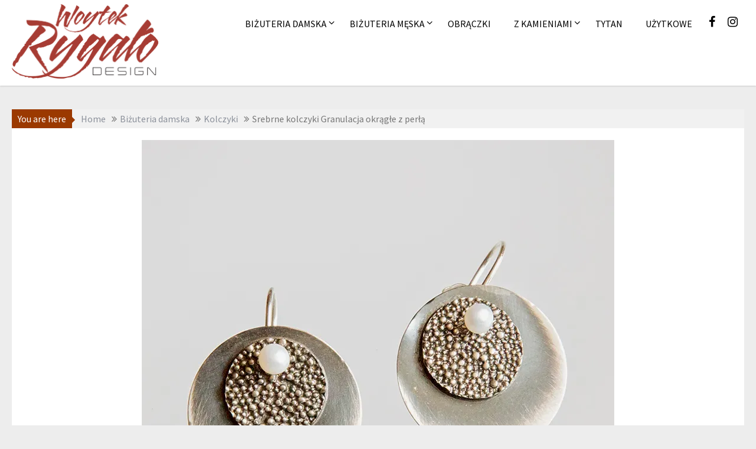

--- FILE ---
content_type: text/html; charset=UTF-8
request_url: http://www.woytek.pl/srebrne-kolczyki-granulacja-okragle-z-perla/
body_size: 19232
content:
<!DOCTYPE html><html lang="pl-PL">
    	<head>

		        <meta charset="UTF-8">
        <meta name="viewport" content="width=device-width, initial-scale=1">
        <link rel="profile" href="http://gmpg.org/xfn/11">
        <link rel="pingback" href="http://www.woytek.pl/xmlrpc.php">
    <title>Srebrne kolczyki Granulacja okrągłe z perłą &#8211; Woytek S.C.</title>
<meta name='robots' content='max-image-preview:large' />
<script id="cookieyes" type="text/javascript" src="https://cdn-cookieyes.com/client_data/76c1fe1412ed474ae6ebef96/script.js"></script><link rel='dns-prefetch' href='//stats.wp.com' />
<link rel='dns-prefetch' href='//fonts.googleapis.com' />
<link rel='dns-prefetch' href='//v0.wordpress.com' />
<link rel='dns-prefetch' href='//widgets.wp.com' />
<link rel='dns-prefetch' href='//s0.wp.com' />
<link rel='dns-prefetch' href='//0.gravatar.com' />
<link rel='dns-prefetch' href='//1.gravatar.com' />
<link rel='dns-prefetch' href='//2.gravatar.com' />
<link rel='dns-prefetch' href='//i0.wp.com' />
<link rel='dns-prefetch' href='//c0.wp.com' />
<link rel='dns-prefetch' href='//www.googletagmanager.com' />
<link rel="alternate" type="application/rss+xml" title="Woytek S.C. &raquo; Kanał z wpisami" href="http://www.woytek.pl/feed/" />
<script type="text/javascript">
/* <![CDATA[ */
window._wpemojiSettings = {"baseUrl":"https:\/\/s.w.org\/images\/core\/emoji\/14.0.0\/72x72\/","ext":".png","svgUrl":"https:\/\/s.w.org\/images\/core\/emoji\/14.0.0\/svg\/","svgExt":".svg","source":{"concatemoji":"http:\/\/www.woytek.pl\/wp-includes\/js\/wp-emoji-release.min.js?ver=6.4.7"}};
/*! This file is auto-generated */
!function(i,n){var o,s,e;function c(e){try{var t={supportTests:e,timestamp:(new Date).valueOf()};sessionStorage.setItem(o,JSON.stringify(t))}catch(e){}}function p(e,t,n){e.clearRect(0,0,e.canvas.width,e.canvas.height),e.fillText(t,0,0);var t=new Uint32Array(e.getImageData(0,0,e.canvas.width,e.canvas.height).data),r=(e.clearRect(0,0,e.canvas.width,e.canvas.height),e.fillText(n,0,0),new Uint32Array(e.getImageData(0,0,e.canvas.width,e.canvas.height).data));return t.every(function(e,t){return e===r[t]})}function u(e,t,n){switch(t){case"flag":return n(e,"\ud83c\udff3\ufe0f\u200d\u26a7\ufe0f","\ud83c\udff3\ufe0f\u200b\u26a7\ufe0f")?!1:!n(e,"\ud83c\uddfa\ud83c\uddf3","\ud83c\uddfa\u200b\ud83c\uddf3")&&!n(e,"\ud83c\udff4\udb40\udc67\udb40\udc62\udb40\udc65\udb40\udc6e\udb40\udc67\udb40\udc7f","\ud83c\udff4\u200b\udb40\udc67\u200b\udb40\udc62\u200b\udb40\udc65\u200b\udb40\udc6e\u200b\udb40\udc67\u200b\udb40\udc7f");case"emoji":return!n(e,"\ud83e\udef1\ud83c\udffb\u200d\ud83e\udef2\ud83c\udfff","\ud83e\udef1\ud83c\udffb\u200b\ud83e\udef2\ud83c\udfff")}return!1}function f(e,t,n){var r="undefined"!=typeof WorkerGlobalScope&&self instanceof WorkerGlobalScope?new OffscreenCanvas(300,150):i.createElement("canvas"),a=r.getContext("2d",{willReadFrequently:!0}),o=(a.textBaseline="top",a.font="600 32px Arial",{});return e.forEach(function(e){o[e]=t(a,e,n)}),o}function t(e){var t=i.createElement("script");t.src=e,t.defer=!0,i.head.appendChild(t)}"undefined"!=typeof Promise&&(o="wpEmojiSettingsSupports",s=["flag","emoji"],n.supports={everything:!0,everythingExceptFlag:!0},e=new Promise(function(e){i.addEventListener("DOMContentLoaded",e,{once:!0})}),new Promise(function(t){var n=function(){try{var e=JSON.parse(sessionStorage.getItem(o));if("object"==typeof e&&"number"==typeof e.timestamp&&(new Date).valueOf()<e.timestamp+604800&&"object"==typeof e.supportTests)return e.supportTests}catch(e){}return null}();if(!n){if("undefined"!=typeof Worker&&"undefined"!=typeof OffscreenCanvas&&"undefined"!=typeof URL&&URL.createObjectURL&&"undefined"!=typeof Blob)try{var e="postMessage("+f.toString()+"("+[JSON.stringify(s),u.toString(),p.toString()].join(",")+"));",r=new Blob([e],{type:"text/javascript"}),a=new Worker(URL.createObjectURL(r),{name:"wpTestEmojiSupports"});return void(a.onmessage=function(e){c(n=e.data),a.terminate(),t(n)})}catch(e){}c(n=f(s,u,p))}t(n)}).then(function(e){for(var t in e)n.supports[t]=e[t],n.supports.everything=n.supports.everything&&n.supports[t],"flag"!==t&&(n.supports.everythingExceptFlag=n.supports.everythingExceptFlag&&n.supports[t]);n.supports.everythingExceptFlag=n.supports.everythingExceptFlag&&!n.supports.flag,n.DOMReady=!1,n.readyCallback=function(){n.DOMReady=!0}}).then(function(){return e}).then(function(){var e;n.supports.everything||(n.readyCallback(),(e=n.source||{}).concatemoji?t(e.concatemoji):e.wpemoji&&e.twemoji&&(t(e.twemoji),t(e.wpemoji)))}))}((window,document),window._wpemojiSettings);
/* ]]> */
</script>
<style id='wp-emoji-styles-inline-css' type='text/css'>

	img.wp-smiley, img.emoji {
		display: inline !important;
		border: none !important;
		box-shadow: none !important;
		height: 1em !important;
		width: 1em !important;
		margin: 0 0.07em !important;
		vertical-align: -0.1em !important;
		background: none !important;
		padding: 0 !important;
	}
</style>
<link rel='stylesheet' id='wp-block-library-css' href='https://c0.wp.com/c/6.4.7/wp-includes/css/dist/block-library/style.min.css' type='text/css' media='all' />
<style id='wp-block-library-inline-css' type='text/css'>
.has-text-align-justify{text-align:justify;}
</style>
<style id='wp-block-library-theme-inline-css' type='text/css'>
.wp-block-audio figcaption{color:#555;font-size:13px;text-align:center}.is-dark-theme .wp-block-audio figcaption{color:hsla(0,0%,100%,.65)}.wp-block-audio{margin:0 0 1em}.wp-block-code{border:1px solid #ccc;border-radius:4px;font-family:Menlo,Consolas,monaco,monospace;padding:.8em 1em}.wp-block-embed figcaption{color:#555;font-size:13px;text-align:center}.is-dark-theme .wp-block-embed figcaption{color:hsla(0,0%,100%,.65)}.wp-block-embed{margin:0 0 1em}.blocks-gallery-caption{color:#555;font-size:13px;text-align:center}.is-dark-theme .blocks-gallery-caption{color:hsla(0,0%,100%,.65)}.wp-block-image figcaption{color:#555;font-size:13px;text-align:center}.is-dark-theme .wp-block-image figcaption{color:hsla(0,0%,100%,.65)}.wp-block-image{margin:0 0 1em}.wp-block-pullquote{border-bottom:4px solid;border-top:4px solid;color:currentColor;margin-bottom:1.75em}.wp-block-pullquote cite,.wp-block-pullquote footer,.wp-block-pullquote__citation{color:currentColor;font-size:.8125em;font-style:normal;text-transform:uppercase}.wp-block-quote{border-left:.25em solid;margin:0 0 1.75em;padding-left:1em}.wp-block-quote cite,.wp-block-quote footer{color:currentColor;font-size:.8125em;font-style:normal;position:relative}.wp-block-quote.has-text-align-right{border-left:none;border-right:.25em solid;padding-left:0;padding-right:1em}.wp-block-quote.has-text-align-center{border:none;padding-left:0}.wp-block-quote.is-large,.wp-block-quote.is-style-large,.wp-block-quote.is-style-plain{border:none}.wp-block-search .wp-block-search__label{font-weight:700}.wp-block-search__button{border:1px solid #ccc;padding:.375em .625em}:where(.wp-block-group.has-background){padding:1.25em 2.375em}.wp-block-separator.has-css-opacity{opacity:.4}.wp-block-separator{border:none;border-bottom:2px solid;margin-left:auto;margin-right:auto}.wp-block-separator.has-alpha-channel-opacity{opacity:1}.wp-block-separator:not(.is-style-wide):not(.is-style-dots){width:100px}.wp-block-separator.has-background:not(.is-style-dots){border-bottom:none;height:1px}.wp-block-separator.has-background:not(.is-style-wide):not(.is-style-dots){height:2px}.wp-block-table{margin:0 0 1em}.wp-block-table td,.wp-block-table th{word-break:normal}.wp-block-table figcaption{color:#555;font-size:13px;text-align:center}.is-dark-theme .wp-block-table figcaption{color:hsla(0,0%,100%,.65)}.wp-block-video figcaption{color:#555;font-size:13px;text-align:center}.is-dark-theme .wp-block-video figcaption{color:hsla(0,0%,100%,.65)}.wp-block-video{margin:0 0 1em}.wp-block-template-part.has-background{margin-bottom:0;margin-top:0;padding:1.25em 2.375em}
</style>
<link rel='stylesheet' id='magnific-popup-css' href='http://www.woytek.pl/wp-content/plugins/gutentor/assets/library/magnific-popup/magnific-popup.min.css?ver=1.8.0' type='text/css' media='all' />
<link rel='stylesheet' id='slick-css' href='http://www.woytek.pl/wp-content/plugins/gutentor/assets/library/slick/slick.min.css?ver=1.8.1' type='text/css' media='all' />
<link rel='stylesheet' id='mediaelement-css' href='https://c0.wp.com/c/6.4.7/wp-includes/js/mediaelement/mediaelementplayer-legacy.min.css' type='text/css' media='all' />
<link rel='stylesheet' id='wp-mediaelement-css' href='https://c0.wp.com/c/6.4.7/wp-includes/js/mediaelement/wp-mediaelement.min.css' type='text/css' media='all' />
<style id='jetpack-sharing-buttons-style-inline-css' type='text/css'>
.jetpack-sharing-buttons__services-list{display:flex;flex-direction:row;flex-wrap:wrap;gap:0;list-style-type:none;margin:5px;padding:0}.jetpack-sharing-buttons__services-list.has-small-icon-size{font-size:12px}.jetpack-sharing-buttons__services-list.has-normal-icon-size{font-size:16px}.jetpack-sharing-buttons__services-list.has-large-icon-size{font-size:24px}.jetpack-sharing-buttons__services-list.has-huge-icon-size{font-size:36px}@media print{.jetpack-sharing-buttons__services-list{display:none!important}}.editor-styles-wrapper .wp-block-jetpack-sharing-buttons{gap:0;padding-inline-start:0}ul.jetpack-sharing-buttons__services-list.has-background{padding:1.25em 2.375em}
</style>
<link rel='stylesheet' id='fontawesome-css' href='http://www.woytek.pl/wp-content/plugins/gutentor/assets/library/fontawesome/css/all.min.css?ver=5.12.0' type='text/css' media='all' />
<link rel='stylesheet' id='wpness-grid-css' href='http://www.woytek.pl/wp-content/plugins/gutentor/assets/library/wpness-grid/wpness-grid.css?ver=1.0.0' type='text/css' media='all' />
<link rel='stylesheet' id='animate-css' href='http://www.woytek.pl/wp-content/plugins/gutentor/assets/library/animatecss/animate.min.css?ver=3.7.2' type='text/css' media='all' />
<style id='classic-theme-styles-inline-css' type='text/css'>
/*! This file is auto-generated */
.wp-block-button__link{color:#fff;background-color:#32373c;border-radius:9999px;box-shadow:none;text-decoration:none;padding:calc(.667em + 2px) calc(1.333em + 2px);font-size:1.125em}.wp-block-file__button{background:#32373c;color:#fff;text-decoration:none}
</style>
<style id='global-styles-inline-css' type='text/css'>
body{--wp--preset--color--black: #000000;--wp--preset--color--cyan-bluish-gray: #abb8c3;--wp--preset--color--white: #ffffff;--wp--preset--color--pale-pink: #f78da7;--wp--preset--color--vivid-red: #cf2e2e;--wp--preset--color--luminous-vivid-orange: #ff6900;--wp--preset--color--luminous-vivid-amber: #fcb900;--wp--preset--color--light-green-cyan: #7bdcb5;--wp--preset--color--vivid-green-cyan: #00d084;--wp--preset--color--pale-cyan-blue: #8ed1fc;--wp--preset--color--vivid-cyan-blue: #0693e3;--wp--preset--color--vivid-purple: #9b51e0;--wp--preset--gradient--vivid-cyan-blue-to-vivid-purple: linear-gradient(135deg,rgba(6,147,227,1) 0%,rgb(155,81,224) 100%);--wp--preset--gradient--light-green-cyan-to-vivid-green-cyan: linear-gradient(135deg,rgb(122,220,180) 0%,rgb(0,208,130) 100%);--wp--preset--gradient--luminous-vivid-amber-to-luminous-vivid-orange: linear-gradient(135deg,rgba(252,185,0,1) 0%,rgba(255,105,0,1) 100%);--wp--preset--gradient--luminous-vivid-orange-to-vivid-red: linear-gradient(135deg,rgba(255,105,0,1) 0%,rgb(207,46,46) 100%);--wp--preset--gradient--very-light-gray-to-cyan-bluish-gray: linear-gradient(135deg,rgb(238,238,238) 0%,rgb(169,184,195) 100%);--wp--preset--gradient--cool-to-warm-spectrum: linear-gradient(135deg,rgb(74,234,220) 0%,rgb(151,120,209) 20%,rgb(207,42,186) 40%,rgb(238,44,130) 60%,rgb(251,105,98) 80%,rgb(254,248,76) 100%);--wp--preset--gradient--blush-light-purple: linear-gradient(135deg,rgb(255,206,236) 0%,rgb(152,150,240) 100%);--wp--preset--gradient--blush-bordeaux: linear-gradient(135deg,rgb(254,205,165) 0%,rgb(254,45,45) 50%,rgb(107,0,62) 100%);--wp--preset--gradient--luminous-dusk: linear-gradient(135deg,rgb(255,203,112) 0%,rgb(199,81,192) 50%,rgb(65,88,208) 100%);--wp--preset--gradient--pale-ocean: linear-gradient(135deg,rgb(255,245,203) 0%,rgb(182,227,212) 50%,rgb(51,167,181) 100%);--wp--preset--gradient--electric-grass: linear-gradient(135deg,rgb(202,248,128) 0%,rgb(113,206,126) 100%);--wp--preset--gradient--midnight: linear-gradient(135deg,rgb(2,3,129) 0%,rgb(40,116,252) 100%);--wp--preset--font-size--small: 13px;--wp--preset--font-size--medium: 20px;--wp--preset--font-size--large: 36px;--wp--preset--font-size--x-large: 42px;--wp--preset--spacing--20: 0.44rem;--wp--preset--spacing--30: 0.67rem;--wp--preset--spacing--40: 1rem;--wp--preset--spacing--50: 1.5rem;--wp--preset--spacing--60: 2.25rem;--wp--preset--spacing--70: 3.38rem;--wp--preset--spacing--80: 5.06rem;--wp--preset--shadow--natural: 6px 6px 9px rgba(0, 0, 0, 0.2);--wp--preset--shadow--deep: 12px 12px 50px rgba(0, 0, 0, 0.4);--wp--preset--shadow--sharp: 6px 6px 0px rgba(0, 0, 0, 0.2);--wp--preset--shadow--outlined: 6px 6px 0px -3px rgba(255, 255, 255, 1), 6px 6px rgba(0, 0, 0, 1);--wp--preset--shadow--crisp: 6px 6px 0px rgba(0, 0, 0, 1);}:where(.is-layout-flex){gap: 0.5em;}:where(.is-layout-grid){gap: 0.5em;}body .is-layout-flow > .alignleft{float: left;margin-inline-start: 0;margin-inline-end: 2em;}body .is-layout-flow > .alignright{float: right;margin-inline-start: 2em;margin-inline-end: 0;}body .is-layout-flow > .aligncenter{margin-left: auto !important;margin-right: auto !important;}body .is-layout-constrained > .alignleft{float: left;margin-inline-start: 0;margin-inline-end: 2em;}body .is-layout-constrained > .alignright{float: right;margin-inline-start: 2em;margin-inline-end: 0;}body .is-layout-constrained > .aligncenter{margin-left: auto !important;margin-right: auto !important;}body .is-layout-constrained > :where(:not(.alignleft):not(.alignright):not(.alignfull)){max-width: var(--wp--style--global--content-size);margin-left: auto !important;margin-right: auto !important;}body .is-layout-constrained > .alignwide{max-width: var(--wp--style--global--wide-size);}body .is-layout-flex{display: flex;}body .is-layout-flex{flex-wrap: wrap;align-items: center;}body .is-layout-flex > *{margin: 0;}body .is-layout-grid{display: grid;}body .is-layout-grid > *{margin: 0;}:where(.wp-block-columns.is-layout-flex){gap: 2em;}:where(.wp-block-columns.is-layout-grid){gap: 2em;}:where(.wp-block-post-template.is-layout-flex){gap: 1.25em;}:where(.wp-block-post-template.is-layout-grid){gap: 1.25em;}.has-black-color{color: var(--wp--preset--color--black) !important;}.has-cyan-bluish-gray-color{color: var(--wp--preset--color--cyan-bluish-gray) !important;}.has-white-color{color: var(--wp--preset--color--white) !important;}.has-pale-pink-color{color: var(--wp--preset--color--pale-pink) !important;}.has-vivid-red-color{color: var(--wp--preset--color--vivid-red) !important;}.has-luminous-vivid-orange-color{color: var(--wp--preset--color--luminous-vivid-orange) !important;}.has-luminous-vivid-amber-color{color: var(--wp--preset--color--luminous-vivid-amber) !important;}.has-light-green-cyan-color{color: var(--wp--preset--color--light-green-cyan) !important;}.has-vivid-green-cyan-color{color: var(--wp--preset--color--vivid-green-cyan) !important;}.has-pale-cyan-blue-color{color: var(--wp--preset--color--pale-cyan-blue) !important;}.has-vivid-cyan-blue-color{color: var(--wp--preset--color--vivid-cyan-blue) !important;}.has-vivid-purple-color{color: var(--wp--preset--color--vivid-purple) !important;}.has-black-background-color{background-color: var(--wp--preset--color--black) !important;}.has-cyan-bluish-gray-background-color{background-color: var(--wp--preset--color--cyan-bluish-gray) !important;}.has-white-background-color{background-color: var(--wp--preset--color--white) !important;}.has-pale-pink-background-color{background-color: var(--wp--preset--color--pale-pink) !important;}.has-vivid-red-background-color{background-color: var(--wp--preset--color--vivid-red) !important;}.has-luminous-vivid-orange-background-color{background-color: var(--wp--preset--color--luminous-vivid-orange) !important;}.has-luminous-vivid-amber-background-color{background-color: var(--wp--preset--color--luminous-vivid-amber) !important;}.has-light-green-cyan-background-color{background-color: var(--wp--preset--color--light-green-cyan) !important;}.has-vivid-green-cyan-background-color{background-color: var(--wp--preset--color--vivid-green-cyan) !important;}.has-pale-cyan-blue-background-color{background-color: var(--wp--preset--color--pale-cyan-blue) !important;}.has-vivid-cyan-blue-background-color{background-color: var(--wp--preset--color--vivid-cyan-blue) !important;}.has-vivid-purple-background-color{background-color: var(--wp--preset--color--vivid-purple) !important;}.has-black-border-color{border-color: var(--wp--preset--color--black) !important;}.has-cyan-bluish-gray-border-color{border-color: var(--wp--preset--color--cyan-bluish-gray) !important;}.has-white-border-color{border-color: var(--wp--preset--color--white) !important;}.has-pale-pink-border-color{border-color: var(--wp--preset--color--pale-pink) !important;}.has-vivid-red-border-color{border-color: var(--wp--preset--color--vivid-red) !important;}.has-luminous-vivid-orange-border-color{border-color: var(--wp--preset--color--luminous-vivid-orange) !important;}.has-luminous-vivid-amber-border-color{border-color: var(--wp--preset--color--luminous-vivid-amber) !important;}.has-light-green-cyan-border-color{border-color: var(--wp--preset--color--light-green-cyan) !important;}.has-vivid-green-cyan-border-color{border-color: var(--wp--preset--color--vivid-green-cyan) !important;}.has-pale-cyan-blue-border-color{border-color: var(--wp--preset--color--pale-cyan-blue) !important;}.has-vivid-cyan-blue-border-color{border-color: var(--wp--preset--color--vivid-cyan-blue) !important;}.has-vivid-purple-border-color{border-color: var(--wp--preset--color--vivid-purple) !important;}.has-vivid-cyan-blue-to-vivid-purple-gradient-background{background: var(--wp--preset--gradient--vivid-cyan-blue-to-vivid-purple) !important;}.has-light-green-cyan-to-vivid-green-cyan-gradient-background{background: var(--wp--preset--gradient--light-green-cyan-to-vivid-green-cyan) !important;}.has-luminous-vivid-amber-to-luminous-vivid-orange-gradient-background{background: var(--wp--preset--gradient--luminous-vivid-amber-to-luminous-vivid-orange) !important;}.has-luminous-vivid-orange-to-vivid-red-gradient-background{background: var(--wp--preset--gradient--luminous-vivid-orange-to-vivid-red) !important;}.has-very-light-gray-to-cyan-bluish-gray-gradient-background{background: var(--wp--preset--gradient--very-light-gray-to-cyan-bluish-gray) !important;}.has-cool-to-warm-spectrum-gradient-background{background: var(--wp--preset--gradient--cool-to-warm-spectrum) !important;}.has-blush-light-purple-gradient-background{background: var(--wp--preset--gradient--blush-light-purple) !important;}.has-blush-bordeaux-gradient-background{background: var(--wp--preset--gradient--blush-bordeaux) !important;}.has-luminous-dusk-gradient-background{background: var(--wp--preset--gradient--luminous-dusk) !important;}.has-pale-ocean-gradient-background{background: var(--wp--preset--gradient--pale-ocean) !important;}.has-electric-grass-gradient-background{background: var(--wp--preset--gradient--electric-grass) !important;}.has-midnight-gradient-background{background: var(--wp--preset--gradient--midnight) !important;}.has-small-font-size{font-size: var(--wp--preset--font-size--small) !important;}.has-medium-font-size{font-size: var(--wp--preset--font-size--medium) !important;}.has-large-font-size{font-size: var(--wp--preset--font-size--large) !important;}.has-x-large-font-size{font-size: var(--wp--preset--font-size--x-large) !important;}
.wp-block-navigation a:where(:not(.wp-element-button)){color: inherit;}
:where(.wp-block-post-template.is-layout-flex){gap: 1.25em;}:where(.wp-block-post-template.is-layout-grid){gap: 1.25em;}
:where(.wp-block-columns.is-layout-flex){gap: 2em;}:where(.wp-block-columns.is-layout-grid){gap: 2em;}
.wp-block-pullquote{font-size: 1.5em;line-height: 1.6;}
</style>
<link rel='stylesheet' id='acmephoto-googleapis-css' href='//fonts.googleapis.com/css?family=Montserrat%3A400%2C700%7CSource+Sans+Pro%3A400%2C600&#038;ver=1.0.0' type='text/css' media='all' />
<link rel='stylesheet' id='font-awesome-css' href='http://www.woytek.pl/wp-content/themes/acmephoto/assets/library/Font-Awesome/css/font-awesome.min.css?ver=4.5.0' type='text/css' media='all' />
<link rel='stylesheet' id='acmephoto-style-css' href='http://www.woytek.pl/wp-content/themes/acmephoto/style.css?ver=6.4.7' type='text/css' media='all' />
<style id='acmephoto-style-inline-css' type='text/css'>

            mark,
            .comment-form .form-submit input,
            #calendar_wrap #wp-calendar #today,
            #calendar_wrap #wp-calendar #today a,
            .wpcf7-form input.wpcf7-submit:hover,
            .wpcf7-form input.wpcf7-submit:focus,
            .breadcrumb,
            .masonry-start .read-more .read-more-btn,
            .show-more,
             .slicknav_btn,
             .widget-title::after,
             .banner-search .search-block #searchsubmit,
             .at-sticky{
                background: #9b3900;
            }
            a:hover,
            .header-wrapper .menu li a:hover,
            .socials a:hover,
            .site-title a:hover,
            .slider-feature-wrap a:hover,
            .featured-desc .above-entry-meta span:hover,
            .posted-on a:hover,
            .cat-links a:hover,
            .comments-link a:hover,
            .edit-link a:hover,
            .tags-links a:hover,
            .byline a:hover,
            .nav-links a:hover,
            #acmephoto-breadcrumbs a:hover,
            .widget li a:hover,
             a:focus,
            .header-wrapper .menu li a:focus,
            .socials a:focus,
            .site-title a:focus,
            .slider-feature-wrap a:focus,
            .featured-desc .above-entry-meta span:focus,
            .posted-on a:focus,
            .cat-links a:focus,
            .comments-link a:focus,
            .edit-link a:focus,
            .tags-links a:focus,
            .byline a:focus,
            .nav-links a:focus,
            #acmephoto-breadcrumbs a:focus,
            .widget li a:focus,
            .slider-section .cat-links a,
            .widget_search input#s,
            .wpcf7-form input.wpcf7-submit,
            .screen-reader-text:focus,
            .main-navigation ul > li.current-menu-item > a,
            .main-navigation ul > li.current-menu-parent > a,
            .main-navigation ul > li.current_page_parent > a,
            .main-navigation ul > li.current_page_ancestor > a{
                color: #9b3900;
            }
         .at-sticky::before {
         	border-top: 18px solid #9b3900;
         }
            .page-header .page-title:after,
            .single .entry-header.border .entry-title:after{
                background: #9b3900;
                content: '';
                height: 18px;
                position: absolute;
                top: 14px;
                width: 3px;
                left:0;
            }
            .rtl .page-header .page-title:after,
            .rtl.single .entry-header.border .entry-title:after{
                background: #9b3900;
                content: '';
                height: 18px;
                position: absolute;
                top: 14px;
                width: 3px;
                right:0;
            }
            .page-header .page-title:before,
            .single .entry-header.border .entry-title:before{
                border-bottom: 7px solid #9b3900;
            }
            .wpcf7-form input.wpcf7-submit:hover,
            .wpcf7-form input.wpcf7-submit:focus,
            .banner-search .search-block{
                border: 2px solid #9b3900;
            }
            .breadcrumb::after {
                border-left: 5px solid #9b3900;
            }
            .rtl .breadcrumb::after {
                border-right: 5px solid #9b3900;
                border-left: medium none;
            }
            .tagcloud a{
                border: 1px solid #9b3900;
            }
         
            @media screen and (max-width:992px){
                .slicknav_nav li:hover > a,
                .slicknav_nav li.current-menu-ancestor a,
                .slicknav_nav li.current-menu-item  > a,
                .slicknav_nav li.current_page_item a,
                .slicknav_nav li.current_page_item .slicknav_item span,
                .slicknav_nav li .slicknav_item:hover a{
                    color: #9b3900;
                }
                .slicknav_nav li:focus-within > a,
                .slicknav_nav li .slicknav_item:focus-within a{
                    color: #9b3900;
                }
            }
</style>
<link rel='stylesheet' id='acmephoto-block-front-styles-css' href='http://www.woytek.pl/wp-content/themes/acmephoto/acmethemes/gutenberg/gutenberg-front.css?ver=1.0' type='text/css' media='all' />
<style id='jetpack_facebook_likebox-inline-css' type='text/css'>
.widget_facebook_likebox {
	overflow: hidden;
}

</style>
<link rel='stylesheet' id='jetpack_css-css' href='https://c0.wp.com/p/jetpack/13.2.3/css/jetpack.css' type='text/css' media='all' />
<script type="text/javascript" id="jetpack_related-posts-js-extra">
/* <![CDATA[ */
var related_posts_js_options = {"post_heading":"h4"};
/* ]]> */
</script>
<script type="text/javascript" src="https://c0.wp.com/p/jetpack/13.2.3/_inc/build/related-posts/related-posts.min.js" id="jetpack_related-posts-js"></script>
<script type="text/javascript" src="https://c0.wp.com/c/6.4.7/wp-includes/js/jquery/jquery.min.js" id="jquery-core-js"></script>
<script type="text/javascript" src="https://c0.wp.com/c/6.4.7/wp-includes/js/jquery/jquery-migrate.min.js" id="jquery-migrate-js"></script>
<!--[if lt IE 9]>
<script type="text/javascript" src="http://www.woytek.pl/wp-content/themes/acmephoto/assets/library/html5shiv/html5shiv.min.js?ver=3.7.3" id="html5shiv-js"></script>
<![endif]-->
<!--[if lt IE 9]>
<script type="text/javascript" src="http://www.woytek.pl/wp-content/themes/acmephoto/assets/library/respond/respond.min.js?ver=1.1.2" id="respond-js"></script>
<![endif]-->
<link rel="https://api.w.org/" href="http://www.woytek.pl/wp-json/" /><link rel="alternate" type="application/json" href="http://www.woytek.pl/wp-json/wp/v2/posts/3747" /><link rel="EditURI" type="application/rsd+xml" title="RSD" href="http://www.woytek.pl/xmlrpc.php?rsd" />
<link rel="canonical" href="http://www.woytek.pl/srebrne-kolczyki-granulacja-okragle-z-perla/" />
<link rel='shortlink' href='https://wp.me/p69qsO-Yr' />
<link rel="alternate" type="application/json+oembed" href="http://www.woytek.pl/wp-json/oembed/1.0/embed?url=http%3A%2F%2Fwww.woytek.pl%2Fsrebrne-kolczyki-granulacja-okragle-z-perla%2F" />
<link rel="alternate" type="text/xml+oembed" href="http://www.woytek.pl/wp-json/oembed/1.0/embed?url=http%3A%2F%2Fwww.woytek.pl%2Fsrebrne-kolczyki-granulacja-okragle-z-perla%2F&#038;format=xml" />
<meta name="generator" content="Site Kit by Google 1.170.0" /><script type="text/javascript">
    "function"!=typeof loadGsLib&&(loadGsLib=function(){var e=document.createElement("script");
    e.type="text/javascript",e.async=!0,e.src="https://api.at.getsocial.io/get/v1/ea67b8/gs_async.js";
    var t=document.getElementsByTagName("script")[0];t.parentNode.insertBefore(e,t)})();
    var GETSOCIAL_VERSION = "4.4";
</script>	<style>img#wpstats{display:none}</style>
		
<!-- Meta Pixel Code -->
<script type='text/javascript'>
!function(f,b,e,v,n,t,s){if(f.fbq)return;n=f.fbq=function(){n.callMethod?
n.callMethod.apply(n,arguments):n.queue.push(arguments)};if(!f._fbq)f._fbq=n;
n.push=n;n.loaded=!0;n.version='2.0';n.queue=[];t=b.createElement(e);t.async=!0;
t.src=v;s=b.getElementsByTagName(e)[0];s.parentNode.insertBefore(t,s)}(window,
document,'script','https://connect.facebook.net/en_US/fbevents.js?v=next');
</script>
<!-- End Meta Pixel Code -->

      <script type='text/javascript'>
        var url = window.location.origin + '?ob=open-bridge';
        fbq('set', 'openbridge', '456453975105763', url);
      </script>
    <script type='text/javascript'>fbq('init', '456453975105763', {}, {
    "agent": "wordpress-6.4.7-3.0.15"
})</script><script type='text/javascript'>
    fbq('track', 'PageView', []);
  </script>
<!-- Meta Pixel Code -->
<noscript>
<img height="1" width="1" style="display:none" alt="fbpx"
src="https://www.facebook.com/tr?id=456453975105763&ev=PageView&noscript=1" />
</noscript>
<!-- End Meta Pixel Code -->
<style type="text/css" id="custom-background-css">
body.custom-background { background-color: #ededed; }
</style>
	
<!-- Jetpack Open Graph Tags -->
<meta property="og:type" content="article" />
<meta property="og:title" content="Srebrne kolczyki Granulacja okrągłe z perłą" />
<meta property="og:url" content="http://www.woytek.pl/srebrne-kolczyki-granulacja-okragle-z-perla/" />
<meta property="og:description" content="Srebrne kolczyki Granulacja okrągłe z perłą. Srebro oksydowane próby 925." />
<meta property="article:published_time" content="2018-03-12T16:03:55+00:00" />
<meta property="article:modified_time" content="2018-03-12T16:03:55+00:00" />
<meta property="og:site_name" content="Woytek S.C." />
<meta property="og:image" content="https://i0.wp.com/www.woytek.pl/wp-content/uploads/2018/03/IMG_4005.jpg?fit=800%2C800" />
<meta property="og:image:width" content="800" />
<meta property="og:image:height" content="800" />
<meta property="og:image:alt" content="Srebrne kolczyki Granulacja okrągłe z perłą" />
<meta property="og:locale" content="pl_PL" />
<meta name="twitter:text:title" content="Srebrne kolczyki Granulacja okrągłe z perłą" />
<meta name="twitter:image" content="https://i0.wp.com/www.woytek.pl/wp-content/uploads/2018/03/IMG_4005.jpg?fit=800%2C800&#038;w=640" />
<meta name="twitter:image:alt" content="Srebrne kolczyki Granulacja okrągłe z perłą" />
<meta name="twitter:card" content="summary_large_image" />

<!-- End Jetpack Open Graph Tags -->
<link rel="icon" href="https://i0.wp.com/www.woytek.pl/wp-content/uploads/2015/05/cropped-logo-woytek-design_malec.png?fit=32%2C32" sizes="32x32" />
<link rel="icon" href="https://i0.wp.com/www.woytek.pl/wp-content/uploads/2015/05/cropped-logo-woytek-design_malec.png?fit=192%2C192" sizes="192x192" />
<link rel="apple-touch-icon" href="https://i0.wp.com/www.woytek.pl/wp-content/uploads/2015/05/cropped-logo-woytek-design_malec.png?fit=180%2C180" />
<meta name="msapplication-TileImage" content="https://i0.wp.com/www.woytek.pl/wp-content/uploads/2015/05/cropped-logo-woytek-design_malec.png?fit=270%2C270" />
	</head>
<body class="post-template-default single single-post postid-3747 single-format-standard custom-background wp-custom-logo gutentor-active no-sidebar">

        <div id="page" class="hfeed site">
            <a class="skip-link screen-reader-text" href="#content" title="link">Skip to content</a>
                <div class="navbar at-navbar normal-navigation clearfix" id="navbar" role="navigation">
                        <div class="wrapper">
            <div class="sticky-site-identity">
                <a href="http://www.woytek.pl/" class="custom-logo-link" rel="home"><img width="500" height="255" src="https://i0.wp.com/www.woytek.pl/wp-content/uploads/2015/05/logo-woytek-design.png?fit=500%2C255" class="custom-logo" alt="Woytek S.C." decoding="async" fetchpriority="high" srcset="https://i0.wp.com/www.woytek.pl/wp-content/uploads/2015/05/logo-woytek-design.png?w=500 500w, https://i0.wp.com/www.woytek.pl/wp-content/uploads/2015/05/logo-woytek-design.png?resize=300%2C153 300w" sizes="(max-width: 500px) 100vw, 500px" data-attachment-id="406" data-permalink="http://www.woytek.pl/logo-woytek-design/" data-orig-file="https://i0.wp.com/www.woytek.pl/wp-content/uploads/2015/05/logo-woytek-design.png?fit=500%2C255" data-orig-size="500,255" data-comments-opened="0" data-image-meta="{&quot;aperture&quot;:&quot;0&quot;,&quot;credit&quot;:&quot;&quot;,&quot;camera&quot;:&quot;&quot;,&quot;caption&quot;:&quot;&quot;,&quot;created_timestamp&quot;:&quot;0&quot;,&quot;copyright&quot;:&quot;&quot;,&quot;focal_length&quot;:&quot;0&quot;,&quot;iso&quot;:&quot;0&quot;,&quot;shutter_speed&quot;:&quot;0&quot;,&quot;title&quot;:&quot;&quot;,&quot;orientation&quot;:&quot;0&quot;}" data-image-title="logo-woytek-design" data-image-description="" data-image-caption="" data-medium-file="https://i0.wp.com/www.woytek.pl/wp-content/uploads/2015/05/logo-woytek-design.png?fit=300%2C153" data-large-file="https://i0.wp.com/www.woytek.pl/wp-content/uploads/2015/05/logo-woytek-design.png?fit=500%2C255" /></a><!--acmephoto-header-id-display-opt-->
        <!--acmephoto-header-id-display-opt-->
            </div>
                    <div class="socials">
                            <a href="https://www.facebook.com/Woytek.Rygalo/" class="facebook" data-title="Facebook" target="_blank">
                    <span class="font-icon-social-facebook">
                        <i class="fa fa-facebook"></i>
                                            </span>
                </a>
                            <a href="https://www.instagram.com/woytek_rygalo_design/" class="instagram" data-title="instagram" target="_blank">
                    <span class="font-icon-social-instagram">
                        <i class="fa fa-instagram"></i>
                                            </span>
                </a>
                    </div>
                    <button type="button" class="navbar-toggle"><i class="fa fa-bars"></i></button>
            <div class="main-navigation clearfix" id="main-navigation">
                <div class="menu-menu1-container"><ul id="primary-menu" class="nav navbar-nav navbar-right animated"><li id="menu-item-36" class="menu-item menu-item-type-taxonomy menu-item-object-category current-post-ancestor menu-item-has-children menu-item-36"><a title="Dla niej" href="http://www.woytek.pl/category/bizuteria-damska/">Biżuteria damska</a>
<ul class="sub-menu">
	<li id="menu-item-346" class="menu-item menu-item-type-taxonomy menu-item-object-category current-post-ancestor current-menu-parent current-post-parent menu-item-346"><a href="http://www.woytek.pl/category/bizuteria-damska/kolczyki/">Kolczyki</a></li>
	<li id="menu-item-345" class="menu-item menu-item-type-taxonomy menu-item-object-category menu-item-345"><a href="http://www.woytek.pl/category/bizuteria-damska/klipsy/">Klipsy</a></li>
	<li id="menu-item-347" class="menu-item menu-item-type-taxonomy menu-item-object-category menu-item-347"><a href="http://www.woytek.pl/category/bizuteria-damska/naszyjniki/">Naszyjniki</a></li>
	<li id="menu-item-349" class="menu-item menu-item-type-taxonomy menu-item-object-category menu-item-349"><a href="http://www.woytek.pl/category/bizuteria-damska/wisiory/">Wisiory</a></li>
	<li id="menu-item-344" class="menu-item menu-item-type-taxonomy menu-item-object-category menu-item-344"><a href="http://www.woytek.pl/category/bizuteria-damska/broszko-wisiory/">Broszko-wisiory</a></li>
	<li id="menu-item-37" class="menu-item menu-item-type-taxonomy menu-item-object-category menu-item-has-children menu-item-37"><a href="http://www.woytek.pl/category/bizuteria-damska/broszki/">Broszki</a>
	<ul class="sub-menu">
		<li id="menu-item-342" class="menu-item menu-item-type-taxonomy menu-item-object-category menu-item-342"><a href="http://www.woytek.pl/category/bizuteria-damska/broszki/natura/">Natura</a></li>
		<li id="menu-item-343" class="menu-item menu-item-type-taxonomy menu-item-object-category menu-item-343"><a href="http://www.woytek.pl/category/bizuteria-damska/broszki/zwierzeta/">Zwierzęta</a></li>
	</ul>
</li>
	<li id="menu-item-341" class="menu-item menu-item-type-taxonomy menu-item-object-category menu-item-341"><a href="http://www.woytek.pl/category/bizuteria-damska/bransolety/">Bransolety</a></li>
	<li id="menu-item-348" class="menu-item menu-item-type-taxonomy menu-item-object-category menu-item-348"><a href="http://www.woytek.pl/category/bizuteria-damska/pierscionki/">Pierścionki</a></li>
</ul>
</li>
<li id="menu-item-351" class="menu-item menu-item-type-taxonomy menu-item-object-category menu-item-has-children menu-item-351"><a href="http://www.woytek.pl/category/bizuteria-meska/">Biżuteria męska</a>
<ul class="sub-menu">
	<li id="menu-item-354" class="menu-item menu-item-type-taxonomy menu-item-object-category menu-item-354"><a href="http://www.woytek.pl/category/bizuteria-meska/naszyjniki-bizuteria-meska/">Naszyjniki</a></li>
	<li id="menu-item-352" class="menu-item menu-item-type-taxonomy menu-item-object-category menu-item-352"><a href="http://www.woytek.pl/category/bizuteria-meska/bransolety-bizuteria-meska/">Bransolety</a></li>
	<li id="menu-item-357" class="menu-item menu-item-type-taxonomy menu-item-object-category menu-item-357"><a href="http://www.woytek.pl/category/bizuteria-meska/spinki-mankietowe/">Spinki mankietowe</a></li>
</ul>
</li>
<li id="menu-item-2046" class="menu-item menu-item-type-taxonomy menu-item-object-category menu-item-2046"><a href="http://www.woytek.pl/category/obraczki/">Obrączki</a></li>
<li id="menu-item-367" class="menu-item menu-item-type-taxonomy menu-item-object-category current-post-ancestor menu-item-has-children menu-item-367"><a href="http://www.woytek.pl/category/z-kamieniami/">Z kamieniami</a>
<ul class="sub-menu">
	<li id="menu-item-371" class="menu-item menu-item-type-taxonomy menu-item-object-category menu-item-371"><a href="http://www.woytek.pl/category/z-kamieniami/kamienie-szlachetne/">Kamienie szlachetne</a></li>
	<li id="menu-item-368" class="menu-item menu-item-type-taxonomy menu-item-object-category menu-item-368"><a href="http://www.woytek.pl/category/z-kamieniami/akwamaryn/">Akwamaryn</a></li>
	<li id="menu-item-369" class="menu-item menu-item-type-taxonomy menu-item-object-category menu-item-369"><a href="http://www.woytek.pl/category/z-kamieniami/ametyst/">Ametyst</a></li>
	<li id="menu-item-370" class="menu-item menu-item-type-taxonomy menu-item-object-category menu-item-370"><a href="http://www.woytek.pl/category/z-kamieniami/bursztyn/">Bursztyn</a></li>
	<li id="menu-item-373" class="menu-item menu-item-type-taxonomy menu-item-object-category menu-item-373"><a href="http://www.woytek.pl/category/z-kamieniami/labradoryt/">Labradoryt</a></li>
	<li id="menu-item-374" class="menu-item menu-item-type-taxonomy menu-item-object-category menu-item-374"><a href="http://www.woytek.pl/category/z-kamieniami/lapis-lazuli/">Lapis lazuli</a></li>
	<li id="menu-item-375" class="menu-item menu-item-type-taxonomy menu-item-object-category menu-item-375"><a href="http://www.woytek.pl/category/z-kamieniami/oliwin/">Oliwin</a></li>
	<li id="menu-item-376" class="menu-item menu-item-type-taxonomy menu-item-object-category current-post-ancestor current-menu-parent current-post-parent menu-item-376"><a href="http://www.woytek.pl/category/z-kamieniami/perla/">Perła</a></li>
	<li id="menu-item-764" class="menu-item menu-item-type-taxonomy menu-item-object-category menu-item-764"><a href="http://www.woytek.pl/category/z-kamieniami/pozostale/">Pozostałe kamienie</a></li>
</ul>
</li>
<li id="menu-item-366" class="menu-item menu-item-type-taxonomy menu-item-object-category menu-item-366"><a href="http://www.woytek.pl/category/tytan/">Tytan</a></li>
<li id="menu-item-363" class="menu-item menu-item-type-taxonomy menu-item-object-category menu-item-363"><a href="http://www.woytek.pl/category/przedmioty-uzytkowe/">Użytkowe</a></li>
</ul></div>            </div>
            <!--/.nav-collapse -->
        </div>
                    </div>
                    <div class="wrapper content-wrapper clearfix">
    <div id="content" class="site-content clearfix">
    <div class='breadcrumbs clearfix'><span class='breadcrumb'>You are here</span><div id='acmephoto-breadcrumbs'><div role="navigation" aria-label="Breadcrumbs" class="breadcrumb-trail breadcrumbs" itemprop="breadcrumb"><ul class="trail-items" itemscope itemtype="http://schema.org/BreadcrumbList"><meta name="numberOfItems" content="4" /><meta name="itemListOrder" content="Ascending" /><li itemprop="itemListElement" itemscope itemtype="http://schema.org/ListItem" class="trail-item trail-begin"><a href="http://www.woytek.pl/" rel="home" itemprop="item"><span itemprop="name">Home</span></a><meta itemprop="position" content="1" /></li><li itemprop="itemListElement" itemscope itemtype="http://schema.org/ListItem" class="trail-item"><a href="http://www.woytek.pl/category/bizuteria-damska/" itemprop="item"><span itemprop="name">Biżuteria damska</span></a><meta itemprop="position" content="2" /></li><li itemprop="itemListElement" itemscope itemtype="http://schema.org/ListItem" class="trail-item"><a href="http://www.woytek.pl/category/bizuteria-damska/kolczyki/" itemprop="item"><span itemprop="name">Kolczyki</span></a><meta itemprop="position" content="3" /></li><li class="trail-item trail-end"><span><span>Srebrne kolczyki Granulacja okrągłe z perłą</span></span></li></ul></div></div></div><div class='clear'></div>    <div id="primary" class="content-area">
		<main id="main" class="site-main" role="main">
			<article id="post-3747" class="post-3747 post type-post status-publish format-standard has-post-thumbnail hentry category-kolczyki category-perla tag-kolczyki tag-komplet tag-perla tag-srebro">
	<!--post thumbnal options-->
			<div class="single-feat clearfix">
			<div class="at-hover-fixed">
				<figure class="single-thumb single-thumb-full">
					<img width="800" height="800" src="https://i0.wp.com/www.woytek.pl/wp-content/uploads/2018/03/IMG_4005.jpg?fit=800%2C800" class="attachment-full size-full wp-post-image" alt="Srebrne kolczyki Granulacja okrągłe z perłą" decoding="async" srcset="https://i0.wp.com/www.woytek.pl/wp-content/uploads/2018/03/IMG_4005.jpg?w=800 800w, https://i0.wp.com/www.woytek.pl/wp-content/uploads/2018/03/IMG_4005.jpg?resize=200%2C200 200w, https://i0.wp.com/www.woytek.pl/wp-content/uploads/2018/03/IMG_4005.jpg?resize=350%2C350 350w, https://i0.wp.com/www.woytek.pl/wp-content/uploads/2018/03/IMG_4005.jpg?resize=768%2C768 768w" sizes="(max-width: 800px) 100vw, 800px" data-attachment-id="3699" data-permalink="http://www.woytek.pl/srebrny-naszyjnik-ginko-z-cyrkonia/img_4005-2/" data-orig-file="https://i0.wp.com/www.woytek.pl/wp-content/uploads/2018/03/IMG_4005.jpg?fit=800%2C800" data-orig-size="800,800" data-comments-opened="0" data-image-meta="{&quot;aperture&quot;:&quot;16&quot;,&quot;credit&quot;:&quot;Anna Rygalo&quot;,&quot;camera&quot;:&quot;Canon EOS 6D&quot;,&quot;caption&quot;:&quot;&quot;,&quot;created_timestamp&quot;:&quot;1520007115&quot;,&quot;copyright&quot;:&quot;Anna Rygalo&quot;,&quot;focal_length&quot;:&quot;105&quot;,&quot;iso&quot;:&quot;3200&quot;,&quot;shutter_speed&quot;:&quot;0.01&quot;,&quot;title&quot;:&quot;&quot;,&quot;orientation&quot;:&quot;1&quot;}" data-image-title="Srebrne kolczyki Granulacja okrągłe z perłą" data-image-description="&lt;p&gt;Srebrne kolczyki Granulacja okrągłe z perłą&lt;/p&gt;
" data-image-caption="&lt;p&gt;Srebrne kolczyki Granulacja okrągłe z perłą&lt;/p&gt;
" data-medium-file="https://i0.wp.com/www.woytek.pl/wp-content/uploads/2018/03/IMG_4005.jpg?fit=350%2C350" data-large-file="https://i0.wp.com/www.woytek.pl/wp-content/uploads/2018/03/IMG_4005.jpg?fit=640%2C640" />				</figure>
				<div class="singe-content-wrapper">
					<div class="at-overlay">
						<div class="acme-col-2">
							<div class="entry-data">
																	<div class="entry-meta">
										<span class="posted-on"><a href="http://www.woytek.pl/srebrne-kolczyki-granulacja-okragle-z-perla/" rel="bookmark"><i class="fa fa-calendar"></i><time class="entry-date published updated" datetime="2018-03-12T18:03:55+02:00">12 marca 2018</time></a></span><span class="byline"> <span class="author vcard"><a class="url fn n" href="http://www.woytek.pl/author/woytek/"><i class="fa fa-user"></i>Woytek</a></span></span>									</div><!-- .entry-meta -->
															</div>
						</div>
						<div class="acme-col-2 float-right">
							<footer class="entry-footer">
								<span class="cat-links"><i class="fa fa-folder-o"></i><a href="http://www.woytek.pl/category/bizuteria-damska/kolczyki/" rel="category tag">Kolczyki</a>, <a href="http://www.woytek.pl/category/z-kamieniami/perla/" rel="category tag">Perła</a></span>							</footer><!-- .entry-footer -->
						</div>
					</div>
				</div>
			</div><!--.at-hover-fixed-->
		</div><!-- .single-feat-->
		<header class="entry-header border">
		<h1 class="entry-title">Srebrne kolczyki Granulacja okrągłe z perłą</h1>	</header><!-- .entry-header -->
		<div class="entry-content">
		<p>Srebrne kolczyki Granulacja okrągłe z perłą.</p>
<p>Srebro oksydowane próby 925.</p>
<p><img decoding="async" data-attachment-id="3697" data-permalink="http://www.woytek.pl/srebrny-naszyjnik-ginko-z-cyrkonia/img_4003/" data-orig-file="https://i0.wp.com/www.woytek.pl/wp-content/uploads/2018/03/IMG_4003.jpg?fit=800%2C800" data-orig-size="800,800" data-comments-opened="0" data-image-meta="{&quot;aperture&quot;:&quot;16&quot;,&quot;credit&quot;:&quot;Anna Rygalo&quot;,&quot;camera&quot;:&quot;Canon EOS 6D&quot;,&quot;caption&quot;:&quot;&quot;,&quot;created_timestamp&quot;:&quot;1520007083&quot;,&quot;copyright&quot;:&quot;Anna Rygalo&quot;,&quot;focal_length&quot;:&quot;105&quot;,&quot;iso&quot;:&quot;3200&quot;,&quot;shutter_speed&quot;:&quot;0.01&quot;,&quot;title&quot;:&quot;&quot;,&quot;orientation&quot;:&quot;1&quot;}" data-image-title="Srebrny broszko-wisior Granulacja okrągły z perłą" data-image-description="&lt;p&gt;Srebrny broszko-wisior Granulacja okrągły z perłą&lt;/p&gt;
" data-image-caption="&lt;p&gt;Srebrny broszko-wisior Granulacja okrągły z perłą&lt;/p&gt;
" data-medium-file="https://i0.wp.com/www.woytek.pl/wp-content/uploads/2018/03/IMG_4003.jpg?fit=350%2C350" data-large-file="https://i0.wp.com/www.woytek.pl/wp-content/uploads/2018/03/IMG_4003.jpg?fit=640%2C640" class="size-medium wp-image-3697" src="https://i0.wp.com/www.woytek.pl/wp-content/uploads/2018/03/IMG_4003.jpg?resize=350%2C350" alt="Srebrny broszko-wisior Granulacja okrągły z perłą" width="350" height="350" srcset="https://i0.wp.com/www.woytek.pl/wp-content/uploads/2018/03/IMG_4003.jpg?resize=350%2C350 350w, https://i0.wp.com/www.woytek.pl/wp-content/uploads/2018/03/IMG_4003.jpg?resize=200%2C200 200w, https://i0.wp.com/www.woytek.pl/wp-content/uploads/2018/03/IMG_4003.jpg?resize=768%2C768 768w, https://i0.wp.com/www.woytek.pl/wp-content/uploads/2018/03/IMG_4003.jpg?w=800 800w" sizes="(max-width: 350px) 100vw, 350px" data-recalc-dims="1" /></p>
<div data-test='contact-form' id='contact-form-3747' class='wp-block-jetpack-contact-form-container '>
<form action='http://www.woytek.pl/srebrne-kolczyki-granulacja-okragle-z-perla/#contact-form-3747' method='post' class='contact-form commentsblock' aria-label="Srebrne kolczyki Granulacja okrągłe z perłą" novalidate>

<div style="" class='grunion-field-name-wrap grunion-field-wrap'  >
<label
				for='g3747-name'
				class='grunion-field-label name'>Name<span class="grunion-label-required" aria-hidden="true">(required)</span></label>
<input
					type='text'
					name='g3747-name'
					id='g3747-name'
					value=''
					class='name  grunion-field' 
					required aria-required='true' />
	</div>

<div style="" class='grunion-field-email-wrap grunion-field-wrap'  >
<label
				for='g3747-email'
				class='grunion-field-label email'>Email<span class="grunion-label-required" aria-hidden="true">(required)</span></label>
<input
					type='email'
					name='g3747-email'
					id='g3747-email'
					value=''
					class='email  grunion-field' 
					required aria-required='true' />
	</div>

<div style="" class='grunion-field-select-wrap grunion-field-wrap'  >
<label
				for='g3747-temat'
				class='grunion-field-label select'>Temat <span class="grunion-label-required" aria-hidden="true">(required)</span></label>
<div class='contact-form__select-wrapper'>	<select name='g3747-temat' id='g3747-temat' class='select  grunion-field' required aria-required='true'>
		<option value='Pytanie o produkt'>Pytanie o produkt</option>
		<option value='Zamówienie'>Zamówienie</option>
		<option value='Pytanie o dostępność i cenę'>Pytanie o dostępność i cenę</option>
	</select>
</div>
	</div>

<div style="" class='grunion-field-textarea-wrap grunion-field-wrap'  >
<label
				for='contact-form-comment-g3747-komentarz'
				class='grunion-field-label textarea'>Komentarz<span class="grunion-label-required" aria-hidden="true">(required)</span></label>
<textarea
		                style=''
		                name='g3747-komentarz'
		                id='contact-form-comment-g3747-komentarz'
		                rows='20' class='textarea  grunion-field'  required aria-required='true'></textarea>
	</div>
	<p class='contact-submit'>
		<button type='submit' class='pushbutton-wide'>Submit</button>		<input type='hidden' name='contact-form-id' value='3747' />
		<input type='hidden' name='action' value='grunion-contact-form' />
		<input type='hidden' name='contact-form-hash' value='c9e8c8c4ddca8987872dddd396a77610c95df554' />
	</p>
</form>
</div>
<div class="getsocial gs-native-bar" ></div>
<div class='sharedaddy sd-block sd-like jetpack-likes-widget-wrapper jetpack-likes-widget-unloaded' id='like-post-wrapper-90904698-3747-696ea1ec65f4c' data-src='https://widgets.wp.com/likes/?ver=13.2.3#blog_id=90904698&amp;post_id=3747&amp;origin=www.woytek.pl&amp;obj_id=90904698-3747-696ea1ec65f4c&amp;n=1' data-name='like-post-frame-90904698-3747-696ea1ec65f4c' data-title='Like or Reblog'><h3 class="sd-title">Like this:</h3><div class='likes-widget-placeholder post-likes-widget-placeholder' style='height: 55px;'><span class='button'><span>Like</span></span> <span class="loading">Loading...</span></div><span class='sd-text-color'></span><a class='sd-link-color'></a></div>
<div id='jp-relatedposts' class='jp-relatedposts' >
	
</div>			</div><!-- .entry-content -->
	</article><!-- #post-## -->
	<nav class="navigation post-navigation" aria-label="Wpisy">
		<h2 class="screen-reader-text">Nawigacja wpisu</h2>
		<div class="nav-links"><div class="nav-previous"><a href="http://www.woytek.pl/srebrny-pierscionek-sowa/" rel="prev"><span class="nav-title prev">Previous</span></a></div><div class="nav-next"><a href="http://www.woytek.pl/srebrny-pierscionek-zawieszony-z-cyrkonia/" rel="next"><span class="nav-title next">Next</span></a></div></div>
	</nav>            <div class="related-post-wrapper">
			                        <h2 class="widget-title">
                        <span>Related posts</span>
                    </h2>
				                    <div class="featured-entries-col masonry-start featured-related-posts">
				    <article id="post-4583" class="acme-col-3 article-ap masonry-post  post-4583 post type-post status-publish format-standard has-post-thumbnail hentry category-perla category-pierscionki tag-perla tag-pierscionek tag-srebro tag-srebro-oksydowane tag-srebro-pozlacane">
    <div class="inner-wrapper ">
        <!--post thumbnal options-->
        <div class="post-thumb">
            <a href="http://www.woytek.pl/srebrny-pierscionek-gniazdo-z-perla/" class="thumb-holder-link">
                <img width="640" height="640" src="https://i0.wp.com/www.woytek.pl/wp-content/uploads/2022/05/1K0A8534.jpg?fit=640%2C640" class="attachment-large size-large wp-post-image" alt="Srebrny pierścionek Gniazdo z perłą" decoding="async" srcset="https://i0.wp.com/www.woytek.pl/wp-content/uploads/2022/05/1K0A8534.jpg?w=800 800w, https://i0.wp.com/www.woytek.pl/wp-content/uploads/2022/05/1K0A8534.jpg?resize=350%2C350 350w, https://i0.wp.com/www.woytek.pl/wp-content/uploads/2022/05/1K0A8534.jpg?resize=200%2C200 200w, https://i0.wp.com/www.woytek.pl/wp-content/uploads/2022/05/1K0A8534.jpg?resize=768%2C768 768w" sizes="(max-width: 640px) 100vw, 640px" data-attachment-id="4585" data-permalink="http://www.woytek.pl/srebrny-pierscionek-gniazdo-z-perla/1k0a8534/" data-orig-file="https://i0.wp.com/www.woytek.pl/wp-content/uploads/2022/05/1K0A8534.jpg?fit=800%2C800" data-orig-size="800,800" data-comments-opened="0" data-image-meta="{&quot;aperture&quot;:&quot;11&quot;,&quot;credit&quot;:&quot;Anna Rygalo-Galewska&quot;,&quot;camera&quot;:&quot;Canon EOS 5D Mark IV&quot;,&quot;caption&quot;:&quot;&quot;,&quot;created_timestamp&quot;:&quot;1645970572&quot;,&quot;copyright&quot;:&quot;ANNA RYGALO-GALEWSKA&quot;,&quot;focal_length&quot;:&quot;70&quot;,&quot;iso&quot;:&quot;3200&quot;,&quot;shutter_speed&quot;:&quot;0.00625&quot;,&quot;title&quot;:&quot;&quot;,&quot;orientation&quot;:&quot;0&quot;}" data-image-title="Srebrny pierścionek Gniazdo z perłą" data-image-description="&lt;p&gt;Srebrny pierścionek Gniazdo z perłą&lt;/p&gt;
" data-image-caption="&lt;p&gt;Srebrny pierścionek Gniazdo z perłą&lt;/p&gt;
" data-medium-file="https://i0.wp.com/www.woytek.pl/wp-content/uploads/2022/05/1K0A8534.jpg?fit=350%2C350" data-large-file="https://i0.wp.com/www.woytek.pl/wp-content/uploads/2022/05/1K0A8534.jpg?fit=640%2C640" />            </a>
            <div class="at-content-wrapper">
                <div class="at-overlay">
                    <div class="acme-col-1">
                        <div class="entry-title">
                                                            <header class="entry-header">
                                    <h2 class="entry-title"><a href="http://www.woytek.pl/srebrny-pierscionek-gniazdo-z-perla/" rel="bookmark">Srebrny pierścionek Gniazdo z perłą</a></h2>                                </header><!-- .entry-header -->
                                                        </div>
                    </div>
                    <div class="acme-col-2">
                        <div class="entry-data">
                                                            <div class="entry-meta">
                                                                    </div><!-- .entry-meta -->
                                                    </div>
                    </div>
                    <div class="acme-col-2 float-right">
                        <footer class="entry-footer">
                                                    </footer><!-- .entry-footer -->
                    </div>
                </div>
            </div>
        </div><!-- .post-thumb-->
    </div>
</article><!-- #post-## --><article id="post-4387" class="acme-col-3 article-ap masonry-post  post-4387 post type-post status-publish format-standard has-post-thumbnail hentry category-kolczyki tag-kolczyki tag-koty tag-srebro tag-zwierzeta">
    <div class="inner-wrapper ">
        <!--post thumbnal options-->
        <div class="post-thumb">
            <a href="http://www.woytek.pl/srebrne-kolczyki-kotki-czesciowe/" class="thumb-holder-link">
                <img width="640" height="640" src="https://i0.wp.com/www.woytek.pl/wp-content/uploads/2021/01/1K0A0218.jpg?fit=640%2C640" class="attachment-large size-large wp-post-image" alt="" decoding="async" loading="lazy" srcset="https://i0.wp.com/www.woytek.pl/wp-content/uploads/2021/01/1K0A0218.jpg?w=1000 1000w, https://i0.wp.com/www.woytek.pl/wp-content/uploads/2021/01/1K0A0218.jpg?resize=350%2C350 350w, https://i0.wp.com/www.woytek.pl/wp-content/uploads/2021/01/1K0A0218.jpg?resize=800%2C800 800w, https://i0.wp.com/www.woytek.pl/wp-content/uploads/2021/01/1K0A0218.jpg?resize=200%2C200 200w, https://i0.wp.com/www.woytek.pl/wp-content/uploads/2021/01/1K0A0218.jpg?resize=768%2C768 768w" sizes="(max-width: 640px) 100vw, 640px" data-attachment-id="4388" data-permalink="http://www.woytek.pl/srebrne-kolczyki-kotki-czesciowe/1k0a0218/" data-orig-file="https://i0.wp.com/www.woytek.pl/wp-content/uploads/2021/01/1K0A0218.jpg?fit=1000%2C1000" data-orig-size="1000,1000" data-comments-opened="0" data-image-meta="{&quot;aperture&quot;:&quot;13&quot;,&quot;credit&quot;:&quot;Anna Rygalo-Galewska&quot;,&quot;camera&quot;:&quot;Canon EOS 5D Mark IV&quot;,&quot;caption&quot;:&quot;&quot;,&quot;created_timestamp&quot;:&quot;1586953861&quot;,&quot;copyright&quot;:&quot;ANNA RYGALO-GALEWSKA&quot;,&quot;focal_length&quot;:&quot;105&quot;,&quot;iso&quot;:&quot;2500&quot;,&quot;shutter_speed&quot;:&quot;0.00625&quot;,&quot;title&quot;:&quot;&quot;,&quot;orientation&quot;:&quot;1&quot;}" data-image-title="Srebrne kolczyki Kotki Częściowe" data-image-description="" data-image-caption="" data-medium-file="https://i0.wp.com/www.woytek.pl/wp-content/uploads/2021/01/1K0A0218.jpg?fit=350%2C350" data-large-file="https://i0.wp.com/www.woytek.pl/wp-content/uploads/2021/01/1K0A0218.jpg?fit=640%2C640" />            </a>
            <div class="at-content-wrapper">
                <div class="at-overlay">
                    <div class="acme-col-1">
                        <div class="entry-title">
                                                            <header class="entry-header">
                                    <h2 class="entry-title"><a href="http://www.woytek.pl/srebrne-kolczyki-kotki-czesciowe/" rel="bookmark">Srebrne kolczyki Kotki Częściowe</a></h2>                                </header><!-- .entry-header -->
                                                        </div>
                    </div>
                    <div class="acme-col-2">
                        <div class="entry-data">
                                                            <div class="entry-meta">
                                                                    </div><!-- .entry-meta -->
                                                    </div>
                    </div>
                    <div class="acme-col-2 float-right">
                        <footer class="entry-footer">
                                                    </footer><!-- .entry-footer -->
                    </div>
                </div>
            </div>
        </div><!-- .post-thumb-->
    </div>
</article><!-- #post-## --><article id="post-4382" class="acme-col-3 article-ap masonry-post  post-4382 post type-post status-publish format-standard has-post-thumbnail hentry category-kolczyki tag-kolczyki tag-srebro tag-srebro-oksydowane tag-srebro-pozlacane">
    <div class="inner-wrapper ">
        <!--post thumbnal options-->
        <div class="post-thumb">
            <a href="http://www.woytek.pl/srebrne-wiszace-kolczyki-granulacja-z-pozloceniem/" class="thumb-holder-link">
                <img width="640" height="640" src="https://i0.wp.com/www.woytek.pl/wp-content/uploads/2021/01/1K0A0220.jpg?fit=640%2C640" class="attachment-large size-large wp-post-image" alt="" decoding="async" loading="lazy" srcset="https://i0.wp.com/www.woytek.pl/wp-content/uploads/2021/01/1K0A0220.jpg?w=1000 1000w, https://i0.wp.com/www.woytek.pl/wp-content/uploads/2021/01/1K0A0220.jpg?resize=350%2C350 350w, https://i0.wp.com/www.woytek.pl/wp-content/uploads/2021/01/1K0A0220.jpg?resize=800%2C800 800w, https://i0.wp.com/www.woytek.pl/wp-content/uploads/2021/01/1K0A0220.jpg?resize=200%2C200 200w, https://i0.wp.com/www.woytek.pl/wp-content/uploads/2021/01/1K0A0220.jpg?resize=768%2C768 768w" sizes="(max-width: 640px) 100vw, 640px" data-attachment-id="4383" data-permalink="http://www.woytek.pl/srebrne-wiszace-kolczyki-granulacja-z-pozloceniem/1k0a0220/" data-orig-file="https://i0.wp.com/www.woytek.pl/wp-content/uploads/2021/01/1K0A0220.jpg?fit=1000%2C1000" data-orig-size="1000,1000" data-comments-opened="0" data-image-meta="{&quot;aperture&quot;:&quot;13&quot;,&quot;credit&quot;:&quot;Anna Rygalo-Galewska&quot;,&quot;camera&quot;:&quot;Canon EOS 5D Mark IV&quot;,&quot;caption&quot;:&quot;&quot;,&quot;created_timestamp&quot;:&quot;1586953929&quot;,&quot;copyright&quot;:&quot;ANNA RYGALO-GALEWSKA&quot;,&quot;focal_length&quot;:&quot;105&quot;,&quot;iso&quot;:&quot;2500&quot;,&quot;shutter_speed&quot;:&quot;0.00625&quot;,&quot;title&quot;:&quot;&quot;,&quot;orientation&quot;:&quot;1&quot;}" data-image-title="Srebrne wiszące kolczyki Granulacja z pozłoceniem" data-image-description="" data-image-caption="" data-medium-file="https://i0.wp.com/www.woytek.pl/wp-content/uploads/2021/01/1K0A0220.jpg?fit=350%2C350" data-large-file="https://i0.wp.com/www.woytek.pl/wp-content/uploads/2021/01/1K0A0220.jpg?fit=640%2C640" />            </a>
            <div class="at-content-wrapper">
                <div class="at-overlay">
                    <div class="acme-col-1">
                        <div class="entry-title">
                                                            <header class="entry-header">
                                    <h2 class="entry-title"><a href="http://www.woytek.pl/srebrne-wiszace-kolczyki-granulacja-z-pozloceniem/" rel="bookmark">Srebrne wiszące kolczyki Granulacja z pozłoceniem</a></h2>                                </header><!-- .entry-header -->
                                                        </div>
                    </div>
                    <div class="acme-col-2">
                        <div class="entry-data">
                                                            <div class="entry-meta">
                                                                    </div><!-- .entry-meta -->
                                                    </div>
                    </div>
                    <div class="acme-col-2 float-right">
                        <footer class="entry-footer">
                                                    </footer><!-- .entry-footer -->
                    </div>
                </div>
            </div>
        </div><!-- .post-thumb-->
    </div>
</article><!-- #post-## -->                </div>
                <div class="clearfix"></div>
            </div>
		    		</main><!-- #main -->
	</div><!-- #primary -->
        </div><!-- #content -->
        </div><!-- content-wrapper-->
            <div class="clearfix"></div>
        <footer id="colophon" class="site-footer" role="contentinfo">
            <div class=" footer-wrapper">
                            <div class="top-bottom clearfix">
                                        <div id="footer-top" class="wrapper">
                        <div class="footer-columns">
                                                            <div class="footer-sidebar acme-col-3">
                                    <aside id="nav_menu-12" class="widget widget_nav_menu"><div class="menu-moje1-container"><ul id="menu-moje1" class="menu"><li id="menu-item-418" class="menu-item menu-item-type-post_type menu-item-object-page menu-item-418"><a href="http://www.woytek.pl/o-autorze/">O autorze</a></li>
<li id="menu-item-417" class="menu-item menu-item-type-post_type menu-item-object-page menu-item-417"><a href="http://www.woytek.pl/wazniejsze-wydarzenia/">Ważniejsze wydarzenia</a></li>
<li id="menu-item-1665" class="menu-item menu-item-type-post_type menu-item-object-page menu-item-1665"><a title="Prace konkursowe" href="http://www.woytek.pl/prace-konkursowe/">Prace konkursowe</a></li>
<li id="menu-item-4473" class="menu-item menu-item-type-post_type menu-item-object-page menu-item-4473"><a href="http://www.woytek.pl/akademia-jubilera-filmy/">Akademia jubilera &#8211; filmy</a></li>
</ul></div></aside><aside id="tag_cloud-10" class="widget widget_tag_cloud"><h3 class="widget-title"><span>Tagi</span></h3><div class="tagcloud"><a href="http://www.woytek.pl/tag/agat/" class="tag-cloud-link tag-link-393 tag-link-position-1" style="font-size: 8pt;" aria-label="agat (4 elementy)">agat</a>
<a href="http://www.woytek.pl/tag/agrafka/" class="tag-cloud-link tag-link-375 tag-link-position-2" style="font-size: 13.220338983051pt;" aria-label="agrafka (22 elementy)">agrafka</a>
<a href="http://www.woytek.pl/tag/akwamaryn/" class="tag-cloud-link tag-link-331 tag-link-position-3" style="font-size: 14.248587570621pt;" aria-label="akwamaryn (30 elementów)">akwamaryn</a>
<a href="http://www.woytek.pl/tag/ametyst/" class="tag-cloud-link tag-link-314 tag-link-position-4" style="font-size: 12.587570621469pt;" aria-label="ametyst (18 elementów)">ametyst</a>
<a href="http://www.woytek.pl/tag/bransoleta/" class="tag-cloud-link tag-link-199 tag-link-position-5" style="font-size: 15.514124293785pt;" aria-label="bransoleta (44 elementy)">bransoleta</a>
<a href="http://www.woytek.pl/tag/broszka/" class="tag-cloud-link tag-link-14 tag-link-position-6" style="font-size: 18.282485875706pt;" aria-label="broszka (98 elementów)">broszka</a>
<a href="http://www.woytek.pl/tag/broszkowisior/" class="tag-cloud-link tag-link-404 tag-link-position-7" style="font-size: 16.067796610169pt;" aria-label="broszkowisior (51 elementów)">broszkowisior</a>
<a href="http://www.woytek.pl/tag/bursztyn/" class="tag-cloud-link tag-link-251 tag-link-position-8" style="font-size: 14.406779661017pt;" aria-label="bursztyn (31 elementów)">bursztyn</a>
<a href="http://www.woytek.pl/tag/cyrkonia/" class="tag-cloud-link tag-link-197 tag-link-position-9" style="font-size: 18.915254237288pt;" aria-label="cyrkonia (119 elementów)">cyrkonia</a>
<a href="http://www.woytek.pl/tag/elektroforeza/" class="tag-cloud-link tag-link-400 tag-link-position-10" style="font-size: 12.19209039548pt;" aria-label="elektroforeza (16 elementów)">elektroforeza</a>
<a href="http://www.woytek.pl/tag/emalia/" class="tag-cloud-link tag-link-265 tag-link-position-11" style="font-size: 9.9774011299435pt;" aria-label="emalia (8 elementów)">emalia</a>
<a href="http://www.woytek.pl/tag/granat/" class="tag-cloud-link tag-link-376 tag-link-position-12" style="font-size: 12.90395480226pt;" aria-label="granat (20 elementów)">granat</a>
<a href="http://www.woytek.pl/tag/klipsy/" class="tag-cloud-link tag-link-352 tag-link-position-13" style="font-size: 11.559322033898pt;" aria-label="klipsy (13 elementów)">klipsy</a>
<a href="http://www.woytek.pl/tag/kolczuga/" class="tag-cloud-link tag-link-382 tag-link-position-14" style="font-size: 8.6327683615819pt;" aria-label="kolczuga (5 elementów)">kolczuga</a>
<a href="http://www.woytek.pl/tag/kolczyki/" class="tag-cloud-link tag-link-226 tag-link-position-15" style="font-size: 17.80790960452pt;" aria-label="kolczyki (87 elementów)">kolczyki</a>
<a href="http://www.woytek.pl/tag/komplet/" class="tag-cloud-link tag-link-437 tag-link-position-16" style="font-size: 9.9774011299435pt;" aria-label="komplet (8 elementów)">komplet</a>
<a href="http://www.woytek.pl/tag/koral/" class="tag-cloud-link tag-link-319 tag-link-position-17" style="font-size: 9.9774011299435pt;" aria-label="koral (8 elementów)">koral</a>
<a href="http://www.woytek.pl/tag/krzemien-pasiasty/" class="tag-cloud-link tag-link-216 tag-link-position-18" style="font-size: 8.6327683615819pt;" aria-label="krzemień pasiasty (5 elementów)">krzemień pasiasty</a>
<a href="http://www.woytek.pl/tag/labradoryt/" class="tag-cloud-link tag-link-372 tag-link-position-19" style="font-size: 12.429378531073pt;" aria-label="labradoryt (17 elementów)">labradoryt</a>
<a href="http://www.woytek.pl/tag/lapis-lazuli/" class="tag-cloud-link tag-link-379 tag-link-position-20" style="font-size: 10.372881355932pt;" aria-label="lapis lazuli (9 elementów)">lapis lazuli</a>
<a href="http://www.woytek.pl/tag/malachit/" class="tag-cloud-link tag-link-391 tag-link-position-21" style="font-size: 8.6327683615819pt;" aria-label="malachit (5 elementów)">malachit</a>
<a href="http://www.woytek.pl/tag/masa-perlowa/" class="tag-cloud-link tag-link-242 tag-link-position-22" style="font-size: 8.6327683615819pt;" aria-label="masa perłowa (5 elementów)">masa perłowa</a>
<a href="http://www.woytek.pl/tag/meskie/" class="tag-cloud-link tag-link-361 tag-link-position-23" style="font-size: 13.536723163842pt;" aria-label="męskie (24 elementy)">męskie</a>
<a href="http://www.woytek.pl/tag/naszyjnik/" class="tag-cloud-link tag-link-235 tag-link-position-24" style="font-size: 11.954802259887pt;" aria-label="naszyjnik (15 elementów)">naszyjnik</a>
<a href="http://www.woytek.pl/tag/natura/" class="tag-cloud-link tag-link-210 tag-link-position-25" style="font-size: 16.38418079096pt;" aria-label="natura (57 elementów)">natura</a>
<a href="http://www.woytek.pl/tag/obraczka/" class="tag-cloud-link tag-link-365 tag-link-position-26" style="font-size: 11.242937853107pt;" aria-label="obrączka (12 elementów)">obrączka</a>
<a href="http://www.woytek.pl/tag/oliwin/" class="tag-cloud-link tag-link-296 tag-link-position-27" style="font-size: 13.61581920904pt;" aria-label="oliwin (25 elementów)">oliwin</a>
<a href="http://www.woytek.pl/tag/perla/" class="tag-cloud-link tag-link-280 tag-link-position-28" style="font-size: 16.937853107345pt;" aria-label="perła (66 elementów)">perła</a>
<a href="http://www.woytek.pl/tag/pierscionek/" class="tag-cloud-link tag-link-263 tag-link-position-29" style="font-size: 17.09604519774pt;" aria-label="pierścionek (70 elementów)">pierścionek</a>
<a href="http://www.woytek.pl/tag/pozlocenie/" class="tag-cloud-link tag-link-359 tag-link-position-30" style="font-size: 9.5819209039548pt;" aria-label="pozłocenie (7 elementów)">pozłocenie</a>
<a href="http://www.woytek.pl/tag/rubin/" class="tag-cloud-link tag-link-424 tag-link-position-31" style="font-size: 8pt;" aria-label="rubin (4 elementy)">rubin</a>
<a href="http://www.woytek.pl/tag/spinki-mankietowe/" class="tag-cloud-link tag-link-292 tag-link-position-32" style="font-size: 12.587570621469pt;" aria-label="spinki mankietowe (18 elementów)">spinki mankietowe</a>
<a href="http://www.woytek.pl/tag/srebro/" class="tag-cloud-link tag-link-15 tag-link-position-33" style="font-size: 22pt;" aria-label="srebro (295 elementów)">srebro</a>
<a href="http://www.woytek.pl/tag/srebro-oksydowane/" class="tag-cloud-link tag-link-58 tag-link-position-34" style="font-size: 19.54802259887pt;" aria-label="srebro oksydowane (145 elementów)">srebro oksydowane</a>
<a href="http://www.woytek.pl/tag/srebro-pozlacane/" class="tag-cloud-link tag-link-358 tag-link-position-35" style="font-size: 15.276836158192pt;" aria-label="srebro pozłacane (41 elementów)">srebro pozłacane</a>
<a href="http://www.woytek.pl/tag/srebro-pozlocone/" class="tag-cloud-link tag-link-442 tag-link-position-36" style="font-size: 8pt;" aria-label="srebro pozłocone (4 elementy)">srebro pozłocone</a>
<a href="http://www.woytek.pl/tag/szafir/" class="tag-cloud-link tag-link-380 tag-link-position-37" style="font-size: 11.005649717514pt;" aria-label="szafir (11 elementów)">szafir</a>
<a href="http://www.woytek.pl/tag/turkus/" class="tag-cloud-link tag-link-368 tag-link-position-38" style="font-size: 9.5819209039548pt;" aria-label="turkus (7 elementów)">turkus</a>
<a href="http://www.woytek.pl/tag/turmalin/" class="tag-cloud-link tag-link-377 tag-link-position-39" style="font-size: 11.005649717514pt;" aria-label="turmalin (11 elementów)">turmalin</a>
<a href="http://www.woytek.pl/tag/tytan/" class="tag-cloud-link tag-link-302 tag-link-position-40" style="font-size: 11.796610169492pt;" aria-label="tytan (14 elementów)">tytan</a>
<a href="http://www.woytek.pl/tag/uzytkowe/" class="tag-cloud-link tag-link-384 tag-link-position-41" style="font-size: 11.242937853107pt;" aria-label="użytkowe (12 elementów)">użytkowe</a>
<a href="http://www.woytek.pl/tag/wisior/" class="tag-cloud-link tag-link-237 tag-link-position-42" style="font-size: 17.491525423729pt;" aria-label="wisior (79 elementów)">wisior</a>
<a href="http://www.woytek.pl/tag/zwierze/" class="tag-cloud-link tag-link-435 tag-link-position-43" style="font-size: 9.1864406779661pt;" aria-label="zwierzę (6 elementów)">zwierzę</a>
<a href="http://www.woytek.pl/tag/zwierzeta/" class="tag-cloud-link tag-link-363 tag-link-position-44" style="font-size: 15.751412429379pt;" aria-label="zwierzęta (47 elementów)">zwierzęta</a>
<a href="http://www.woytek.pl/tag/zloto/" class="tag-cloud-link tag-link-366 tag-link-position-45" style="font-size: 13.774011299435pt;" aria-label="złoto (26 elementów)">złoto</a></div>
</aside>                                </div>
                                                            <div class="footer-sidebar acme-col-3">
                                    <aside id="search-7" class="widget widget_search"><div class="search-block">
    <form action="http://www.woytek.pl" class="searchform" id="searchform" method="get" role="search">
        <div>
            <label for="menu-search" class="screen-reader-text"></label>
                        <input type="text"  placeholder="Search"  class="menu-search" id="menu-search" name="s" value="">
            <button class="searchsubmit fa fa-search" type="submit" id="searchsubmit"></button>
        </div>
    </form>
</div></aside><aside id="widget_contact_info-8" class="widget widget_contact_info"><h3 class="widget-title"><span>Dane kontaktowe</span></h3><div itemscope itemtype="http://schema.org/LocalBusiness"><iframe width="600"  height="216" frameborder="0" src="https://www.google.com/maps/embed/v1/place?q=1+Maja+5A05-200+Wo%C5%82omin&#038;key=AIzaSyA02Thg0UjHy4NkBmgaS1xrdJ_CdsRWmJM" title="Google Map Embed" class="contact-map"></iframe><div class="confit-address" itemscope itemtype="http://schema.org/PostalAddress" itemprop="address"><a href="https://maps.google.com/maps?z=16&#038;q=1%2Bmaja%2B5a%2B05-200%2Bwo%C5%82omin" target="_blank" rel="noopener noreferrer">1 Maja 5A<br/>05-200 Wołomin</a></div><div class="confit-phone"><span itemprop="telephone">601 37 47 88; 22 787 47 88</span></div><div class="confit-email"><a href="mailto:srebro@woytek.pl">srebro@woytek.pl</a></div><div class="confit-hours" itemprop="openingHours">Pon-Pt 6-15</div></div></aside>                                </div>
                                                            <div class="footer-sidebar acme-col-3">
                                    <aside id="facebook-likebox-8" class="widget widget_facebook_likebox">		<div id="fb-root"></div>
		<div class="fb-page" data-href="https://www.facebook.com/Woytek.Rygalo/" data-width="340"  data-height="580" data-hide-cover="false" data-show-facepile="true" data-tabs="timeline" data-hide-cta="false" data-small-header="false">
		<div class="fb-xfbml-parse-ignore"><blockquote cite="https://www.facebook.com/Woytek.Rygalo/"><a href="https://www.facebook.com/Woytek.Rygalo/"></a></blockquote></div>
		</div>
		</aside>                                </div>
                                                    </div>
                    </div><!-- #foter-top -->
                </div><!-- top-bottom-->
                <div class="clearfix"></div>
                                <div class="footer-copyright border text-center">
                    <div class="wrapper">
                                <div class="socials">
                            <a href="https://www.facebook.com/Woytek.Rygalo/" class="facebook" data-title="Facebook" target="_blank">
                    <span class="font-icon-social-facebook">
                        <i class="fa fa-facebook"></i>
                                                    <span>Facebook</span>
                                                </span>
                </a>
                            <a href="https://www.instagram.com/woytek_rygalo_design/" class="instagram" data-title="instagram" target="_blank">
                    <span class="font-icon-social-instagram">
                        <i class="fa fa-instagram"></i>
                                                    <span>Instagram</span>
                                                </span>
                </a>
                    </div>
                                <div class="clearfix"></div>
                                                    <p>Woytek © All Right Reserved 2017</p>
                        <div class="site-info">                            <a href="https://wordpress.org/">Proudly powered by WordPress</a>
                            <span class="sep"> | </span>
	                        Theme: AcmePhoto by <a href="https://acmethemes.com/">Acme Themes</a>	                        </div><!-- .site-info -->                    </div>
                </div>
                <div class="clearfix"></div>
            </div><!-- footer-wrapper-->
        </footer><!-- #colophon -->
    </div><!--page end-->
    
			<script>(function(d, s, id) {
			var js, fjs = d.getElementsByTagName(s)[0];
			js = d.createElement(s); js.id = id;
			js.src = 'https://connect.facebook.net/en_US/sdk/xfbml.customerchat.js#xfbml=1&version=v6.0&autoLogAppEvents=1'
			fjs.parentNode.insertBefore(js, fjs);
			}(document, 'script', 'facebook-jssdk'));</script>
			<div class="fb-customerchat" attribution="wordpress" attribution_version="2.3" page_id="178486578867394"></div>

			    <!-- Meta Pixel Event Code -->
    <script type='text/javascript'>
        document.addEventListener( 'wpcf7mailsent', function( event ) {
        if( "fb_pxl_code" in event.detail.apiResponse){
          eval(event.detail.apiResponse.fb_pxl_code);
        }
      }, false );
    </script>
    <!-- End Meta Pixel Event Code -->
    <div id='fb-pxl-ajax-code'></div>		<div id="jp-carousel-loading-overlay">
			<div id="jp-carousel-loading-wrapper">
				<span id="jp-carousel-library-loading">&nbsp;</span>
			</div>
		</div>
		<div class="jp-carousel-overlay" style="display: none;">

		<div class="jp-carousel-container">
			<!-- The Carousel Swiper -->
			<div
				class="jp-carousel-wrap swiper-container jp-carousel-swiper-container jp-carousel-transitions"
				itemscope
				itemtype="https://schema.org/ImageGallery">
				<div class="jp-carousel swiper-wrapper"></div>
				<div class="jp-swiper-button-prev swiper-button-prev">
					<svg width="25" height="24" viewBox="0 0 25 24" fill="none" xmlns="http://www.w3.org/2000/svg">
						<mask id="maskPrev" mask-type="alpha" maskUnits="userSpaceOnUse" x="8" y="6" width="9" height="12">
							<path d="M16.2072 16.59L11.6496 12L16.2072 7.41L14.8041 6L8.8335 12L14.8041 18L16.2072 16.59Z" fill="white"/>
						</mask>
						<g mask="url(#maskPrev)">
							<rect x="0.579102" width="23.8823" height="24" fill="#FFFFFF"/>
						</g>
					</svg>
				</div>
				<div class="jp-swiper-button-next swiper-button-next">
					<svg width="25" height="24" viewBox="0 0 25 24" fill="none" xmlns="http://www.w3.org/2000/svg">
						<mask id="maskNext" mask-type="alpha" maskUnits="userSpaceOnUse" x="8" y="6" width="8" height="12">
							<path d="M8.59814 16.59L13.1557 12L8.59814 7.41L10.0012 6L15.9718 12L10.0012 18L8.59814 16.59Z" fill="white"/>
						</mask>
						<g mask="url(#maskNext)">
							<rect x="0.34375" width="23.8822" height="24" fill="#FFFFFF"/>
						</g>
					</svg>
				</div>
			</div>
			<!-- The main close buton -->
			<div class="jp-carousel-close-hint">
				<svg width="25" height="24" viewBox="0 0 25 24" fill="none" xmlns="http://www.w3.org/2000/svg">
					<mask id="maskClose" mask-type="alpha" maskUnits="userSpaceOnUse" x="5" y="5" width="15" height="14">
						<path d="M19.3166 6.41L17.9135 5L12.3509 10.59L6.78834 5L5.38525 6.41L10.9478 12L5.38525 17.59L6.78834 19L12.3509 13.41L17.9135 19L19.3166 17.59L13.754 12L19.3166 6.41Z" fill="white"/>
					</mask>
					<g mask="url(#maskClose)">
						<rect x="0.409668" width="23.8823" height="24" fill="#FFFFFF"/>
					</g>
				</svg>
			</div>
			<!-- Image info, comments and meta -->
			<div class="jp-carousel-info">
				<div class="jp-carousel-info-footer">
					<div class="jp-carousel-pagination-container">
						<div class="jp-swiper-pagination swiper-pagination"></div>
						<div class="jp-carousel-pagination"></div>
					</div>
					<div class="jp-carousel-photo-title-container">
						<h2 class="jp-carousel-photo-caption"></h2>
					</div>
					<div class="jp-carousel-photo-icons-container">
						<a href="#" class="jp-carousel-icon-btn jp-carousel-icon-info" aria-label="Toggle photo metadata visibility">
							<span class="jp-carousel-icon">
								<svg width="25" height="24" viewBox="0 0 25 24" fill="none" xmlns="http://www.w3.org/2000/svg">
									<mask id="maskInfo" mask-type="alpha" maskUnits="userSpaceOnUse" x="2" y="2" width="21" height="20">
										<path fill-rule="evenodd" clip-rule="evenodd" d="M12.7537 2C7.26076 2 2.80273 6.48 2.80273 12C2.80273 17.52 7.26076 22 12.7537 22C18.2466 22 22.7046 17.52 22.7046 12C22.7046 6.48 18.2466 2 12.7537 2ZM11.7586 7V9H13.7488V7H11.7586ZM11.7586 11V17H13.7488V11H11.7586ZM4.79292 12C4.79292 16.41 8.36531 20 12.7537 20C17.142 20 20.7144 16.41 20.7144 12C20.7144 7.59 17.142 4 12.7537 4C8.36531 4 4.79292 7.59 4.79292 12Z" fill="white"/>
									</mask>
									<g mask="url(#maskInfo)">
										<rect x="0.8125" width="23.8823" height="24" fill="#FFFFFF"/>
									</g>
								</svg>
							</span>
						</a>
												<a href="#" class="jp-carousel-icon-btn jp-carousel-icon-comments" aria-label="Toggle photo comments visibility">
							<span class="jp-carousel-icon">
								<svg width="25" height="24" viewBox="0 0 25 24" fill="none" xmlns="http://www.w3.org/2000/svg">
									<mask id="maskComments" mask-type="alpha" maskUnits="userSpaceOnUse" x="2" y="2" width="21" height="20">
										<path fill-rule="evenodd" clip-rule="evenodd" d="M4.3271 2H20.2486C21.3432 2 22.2388 2.9 22.2388 4V16C22.2388 17.1 21.3432 18 20.2486 18H6.31729L2.33691 22V4C2.33691 2.9 3.2325 2 4.3271 2ZM6.31729 16H20.2486V4H4.3271V18L6.31729 16Z" fill="white"/>
									</mask>
									<g mask="url(#maskComments)">
										<rect x="0.34668" width="23.8823" height="24" fill="#FFFFFF"/>
									</g>
								</svg>

								<span class="jp-carousel-has-comments-indicator" aria-label="This image has comments."></span>
							</span>
						</a>
											</div>
				</div>
				<div class="jp-carousel-info-extra">
					<div class="jp-carousel-info-content-wrapper">
						<div class="jp-carousel-photo-title-container">
							<h2 class="jp-carousel-photo-title"></h2>
						</div>
						<div class="jp-carousel-comments-wrapper">
															<div id="jp-carousel-comments-loading">
									<span>Loading Comments...</span>
								</div>
								<div class="jp-carousel-comments"></div>
								<div id="jp-carousel-comment-form-container">
									<span id="jp-carousel-comment-form-spinner">&nbsp;</span>
									<div id="jp-carousel-comment-post-results"></div>
																														<form id="jp-carousel-comment-form">
												<label for="jp-carousel-comment-form-comment-field" class="screen-reader-text">Write a Comment...</label>
												<textarea
													name="comment"
													class="jp-carousel-comment-form-field jp-carousel-comment-form-textarea"
													id="jp-carousel-comment-form-comment-field"
													placeholder="Write a Comment..."
												></textarea>
												<div id="jp-carousel-comment-form-submit-and-info-wrapper">
													<div id="jp-carousel-comment-form-commenting-as">
																													<fieldset>
																<label for="jp-carousel-comment-form-email-field">Email (Required)</label>
																<input type="text" name="email" class="jp-carousel-comment-form-field jp-carousel-comment-form-text-field" id="jp-carousel-comment-form-email-field" />
															</fieldset>
															<fieldset>
																<label for="jp-carousel-comment-form-author-field">Name (Required)</label>
																<input type="text" name="author" class="jp-carousel-comment-form-field jp-carousel-comment-form-text-field" id="jp-carousel-comment-form-author-field" />
															</fieldset>
															<fieldset>
																<label for="jp-carousel-comment-form-url-field">Website</label>
																<input type="text" name="url" class="jp-carousel-comment-form-field jp-carousel-comment-form-text-field" id="jp-carousel-comment-form-url-field" />
															</fieldset>
																											</div>
													<input
														type="submit"
														name="submit"
														class="jp-carousel-comment-form-button"
														id="jp-carousel-comment-form-button-submit"
														value="Post Comment" />
												</div>
											</form>
																											</div>
													</div>
						<div class="jp-carousel-image-meta">
							<div class="jp-carousel-title-and-caption">
								<div class="jp-carousel-photo-info">
									<h3 class="jp-carousel-caption" itemprop="caption description"></h3>
								</div>

								<div class="jp-carousel-photo-description"></div>
							</div>
							<ul class="jp-carousel-image-exif" style="display: none;"></ul>
							<a class="jp-carousel-image-download" href="#" target="_blank" style="display: none;">
								<svg width="25" height="24" viewBox="0 0 25 24" fill="none" xmlns="http://www.w3.org/2000/svg">
									<mask id="mask0" mask-type="alpha" maskUnits="userSpaceOnUse" x="3" y="3" width="19" height="18">
										<path fill-rule="evenodd" clip-rule="evenodd" d="M5.84615 5V19H19.7775V12H21.7677V19C21.7677 20.1 20.8721 21 19.7775 21H5.84615C4.74159 21 3.85596 20.1 3.85596 19V5C3.85596 3.9 4.74159 3 5.84615 3H12.8118V5H5.84615ZM14.802 5V3H21.7677V10H19.7775V6.41L9.99569 16.24L8.59261 14.83L18.3744 5H14.802Z" fill="white"/>
									</mask>
									<g mask="url(#mask0)">
										<rect x="0.870605" width="23.8823" height="24" fill="#FFFFFF"/>
									</g>
								</svg>
								<span class="jp-carousel-download-text"></span>
							</a>
							<div class="jp-carousel-image-map" style="display: none;"></div>
						</div>
					</div>
				</div>
			</div>
		</div>

		</div>
		<link rel='stylesheet' id='contact-info-map-css-css' href='https://c0.wp.com/p/jetpack/13.2.3/modules/widgets/contact-info/contact-info-map.css' type='text/css' media='all' />
<link rel='stylesheet' id='wp-components-css' href='https://c0.wp.com/c/6.4.7/wp-includes/css/dist/components/style.min.css' type='text/css' media='all' />
<link rel='stylesheet' id='wp-block-editor-css' href='https://c0.wp.com/c/6.4.7/wp-includes/css/dist/block-editor/style.min.css' type='text/css' media='all' />
<link rel='stylesheet' id='wp-reusable-blocks-css' href='https://c0.wp.com/c/6.4.7/wp-includes/css/dist/reusable-blocks/style.min.css' type='text/css' media='all' />
<link rel='stylesheet' id='wp-patterns-css' href='https://c0.wp.com/c/6.4.7/wp-includes/css/dist/patterns/style.min.css' type='text/css' media='all' />
<link rel='stylesheet' id='wp-editor-css' href='https://c0.wp.com/c/6.4.7/wp-includes/css/dist/editor/style.min.css' type='text/css' media='all' />
<link rel='stylesheet' id='gutentor-css' href='http://www.woytek.pl/wp-content/plugins/gutentor/dist/blocks.style.build.css?ver=3.2.7' type='text/css' media='all' />
<script type="text/javascript" src="http://www.woytek.pl/wp-content/plugins/jetpack/jetpack_vendor/automattic/jetpack-image-cdn/dist/image-cdn.js?minify=false&amp;ver=132249e245926ae3e188" id="jetpack-photon-js"></script>
<script type="text/javascript" src="http://www.woytek.pl/wp-content/plugins/gutentor/assets/library/wow/wow.min.js?ver=1.2.1" id="wow-js"></script>
<script type="text/javascript" src="http://www.woytek.pl/wp-content/themes/acmephoto/assets/library/cycle2/jquery.cycle2.js?ver=1.3.3" id="jquery-cycle2-js"></script>
<script type="text/javascript" src="http://www.woytek.pl/wp-content/themes/acmephoto/assets/library/cycle2/jquery.cycle2.tile.js?ver=1.3.3" id="jquery-cycle2-tile-js"></script>
<script type="text/javascript" src="https://c0.wp.com/c/6.4.7/wp-includes/js/imagesloaded.min.js" id="imagesloaded-js"></script>
<script type="text/javascript" src="https://c0.wp.com/c/6.4.7/wp-includes/js/masonry.min.js" id="masonry-js"></script>
<script type="text/javascript" id="acmephoto-custom-js-extra">
/* <![CDATA[ */
var acmephoto_ajax = {"ajaxurl":"http:\/\/www.woytek.pl\/wp-admin\/admin-ajax.php","paged":"1","max_num_pages":"0","next_posts":"","show_more":"Show More","no_more_posts":"No More"};
/* ]]> */
</script>
<script type="text/javascript" src="http://www.woytek.pl/wp-content/themes/acmephoto/assets/js/acmephoto-custom.js?ver=1.0.0" id="acmephoto-custom-js"></script>
<script type="text/javascript" id="jetpack-facebook-embed-js-extra">
/* <![CDATA[ */
var jpfbembed = {"appid":"249643311490","locale":"pl_PL"};
/* ]]> */
</script>
<script type="text/javascript" src="https://c0.wp.com/p/jetpack/13.2.3/_inc/build/facebook-embed.min.js" id="jetpack-facebook-embed-js"></script>
<script type="text/javascript" src="https://stats.wp.com/e-202604.js" id="jetpack-stats-js" data-wp-strategy="defer"></script>
<script type="text/javascript" id="jetpack-stats-js-after">
/* <![CDATA[ */
_stq = window._stq || [];
_stq.push([ "view", JSON.parse("{\"v\":\"ext\",\"blog\":\"90904698\",\"post\":\"3747\",\"tz\":\"2\",\"srv\":\"www.woytek.pl\",\"j\":\"1:13.2.3\"}") ]);
_stq.push([ "clickTrackerInit", "90904698", "3747" ]);
/* ]]> */
</script>
<script type="text/javascript" id="jetpack-carousel-js-extra">
/* <![CDATA[ */
var jetpackSwiperLibraryPath = {"url":"http:\/\/www.woytek.pl\/wp-content\/plugins\/jetpack\/_inc\/build\/carousel\/swiper-bundle.min.js"};
var jetpackCarouselStrings = {"widths":[370,700,1000,1200,1400,2000],"is_logged_in":"","lang":"pl","ajaxurl":"http:\/\/www.woytek.pl\/wp-admin\/admin-ajax.php","nonce":"29c7cfaafe","display_exif":"0","display_comments":"1","single_image_gallery":"1","single_image_gallery_media_file":"","background_color":"black","comment":"Comment","post_comment":"Post Comment","write_comment":"Write a Comment...","loading_comments":"Loading Comments...","download_original":"View full size <span class=\"photo-size\">{0}<span class=\"photo-size-times\">\u00d7<\/span>{1}<\/span>","no_comment_text":"Please be sure to submit some text with your comment.","no_comment_email":"Please provide an email address to comment.","no_comment_author":"Please provide your name to comment.","comment_post_error":"Sorry, but there was an error posting your comment. Please try again later.","comment_approved":"Your comment was approved.","comment_unapproved":"Your comment is in moderation.","camera":"Camera","aperture":"Aperture","shutter_speed":"Shutter Speed","focal_length":"Focal Length","copyright":"Copyright","comment_registration":"0","require_name_email":"1","login_url":"http:\/\/www.woytek.pl\/wp-login.php?redirect_to=http%3A%2F%2Fwww.woytek.pl%2Fsrebrne-kolczyki-granulacja-okragle-z-perla%2F","blog_id":"1","meta_data":["camera","aperture","shutter_speed","focal_length","copyright"]};
/* ]]> */
</script>
<script type="text/javascript" src="https://c0.wp.com/p/jetpack/13.2.3/_inc/build/carousel/jetpack-carousel.min.js" id="jetpack-carousel-js"></script>
<script type="text/javascript" src="https://c0.wp.com/c/6.4.7/wp-includes/js/dist/vendor/wp-polyfill-inert.min.js" id="wp-polyfill-inert-js"></script>
<script type="text/javascript" src="https://c0.wp.com/c/6.4.7/wp-includes/js/dist/vendor/regenerator-runtime.min.js" id="regenerator-runtime-js"></script>
<script type="text/javascript" src="https://c0.wp.com/c/6.4.7/wp-includes/js/dist/vendor/wp-polyfill.min.js" id="wp-polyfill-js"></script>
<script type="text/javascript" src="https://c0.wp.com/c/6.4.7/wp-includes/js/dist/hooks.min.js" id="wp-hooks-js"></script>
<script type="text/javascript" src="https://c0.wp.com/c/6.4.7/wp-includes/js/dist/i18n.min.js" id="wp-i18n-js"></script>
<script type="text/javascript" id="wp-i18n-js-after">
/* <![CDATA[ */
wp.i18n.setLocaleData( { 'text direction\u0004ltr': [ 'ltr' ] } );
/* ]]> */
</script>
<script type="text/javascript" src="http://www.woytek.pl/wp-content/plugins/jetpack/jetpack_vendor/automattic/jetpack-forms/dist/contact-form/js/accessible-form.js?minify=false&amp;ver=13.2.3" id="accessible-form-js" defer="defer" data-wp-strategy="defer"></script>
<script type="text/javascript" src="https://c0.wp.com/p/jetpack/13.2.3/_inc/build/likes/queuehandler.min.js" id="jetpack_likes_queuehandler-js"></script>
<script type="text/javascript" id="gutentor-block-js-extra">
/* <![CDATA[ */
var gutentorLS = {"fontAwesomeVersion":"5","restNonce":"54963a8da7","restUrl":"http:\/\/www.woytek.pl\/wp-json\/"};
/* ]]> */
</script>
<script type="text/javascript" src="http://www.woytek.pl/wp-content/plugins/gutentor/assets/js/gutentor.js?ver=3.2.7" id="gutentor-block-js"></script>
	<iframe src='https://widgets.wp.com/likes/master.html?ver=20260119#ver=20260119&#038;lang=pl&#038;n=1' scrolling='no' id='likes-master' name='likes-master' style='display:none;'></iframe>
	<div id='likes-other-gravatars' class='wpl-new-layout' role="dialog" aria-hidden="true" tabindex="-1"><div class="likes-text"><span>%d</span></div><ul class="wpl-avatars sd-like-gravatars"></ul></div>
	</body>
</html>